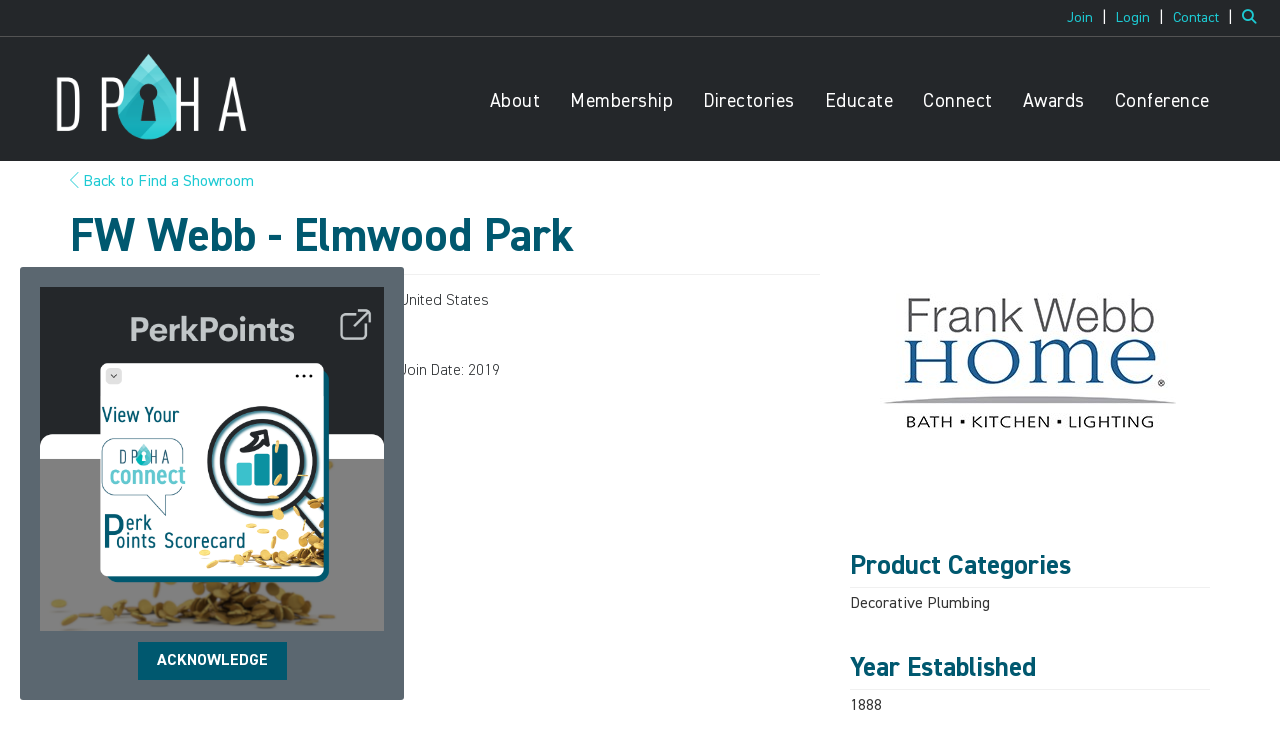

--- FILE ---
content_type: text/html; charset=utf-8
request_url: https://www.dpha.net/find-a-showroom/fw-webb---elmwood-park
body_size: 30803
content:


<!DOCTYPE html>
<html lang="en">
<head>
    
    <meta charset="utf-8">
    <meta http-equiv="x-ua-compatible" content="IE=edge,chrome=1" />
    <meta name="viewport" content="width=device-width, initial-scale=1">
    <link rel="shortcut icon" href="https://assets.noviams.com/novi-file-uploads/dpha/structure/favicon.ico" />
    <link rel="apple-touch-icon" href="https://assets.noviams.com/novi-file-uploads/dpha/structure/dpha_apple_touch_icon_1024x1024.png" />

    
    <title>FW Webb - Elmwood Park - Decorative Plumbing + Hardware Association</title>

    
            <link rel="canonical" href="https://www.dpha.net/members/fw-webb---elmwood-park" />
        <meta property="og:url" content="https://www.dpha.net/members/fw-webb---elmwood-park" />
    

    



    <link href="https://assets.noviams.com/novi-core-assets/css/c/dpha/dpha.css" rel="stylesheet" />
    <link href="https://assets.noviams.com/novi-core-assets/css/fontawesome.css" rel="stylesheet" />
    <link href="/css-fingerprint425E7C97B83BA568BC1A3004F777FFB8/event-starting-modal.css" rel="stylesheet" />



    <link href="/client-apps/main/dist/css-fingerprint1BAA4781B67612397C9F14D20BEA8AC0/content-region-shims.css" rel="stylesheet" />
    <link href="/client-apps/main/dist/css-fingerprint64F9D7797DC55AD231B4A09DE25C8043/prism.css" rel="stylesheet" />

    <script type="text/javascript">window.NREUM||(NREUM={});NREUM.info = {"beacon":"bam.nr-data.net","errorBeacon":"bam.nr-data.net","licenseKey":"NRJS-e2842e214a327241915","applicationID":"1554429612","transactionName":"bwQGMkVZWBFQV0FfXlZOKTB0F3ILQ1FWQl5KGCcJWUxEDV1YUEQefwQQIl5KUwFFW0dPfVESEDBeXUE=","queueTime":0,"applicationTime":929,"agent":"","atts":""}</script><script type="text/javascript">(window.NREUM||(NREUM={})).init={privacy:{cookies_enabled:true},ajax:{deny_list:["bam.nr-data.net"]},feature_flags:["soft_nav"],distributed_tracing:{enabled:true}};(window.NREUM||(NREUM={})).loader_config={agentID:"1588971398",accountID:"4212042",trustKey:"4212042",xpid:"UAQGU1ZXChABUVRWAwMOUFUD",licenseKey:"NRJS-e2842e214a327241915",applicationID:"1554429612",browserID:"1588971398"};;/*! For license information please see nr-loader-spa-1.308.0.min.js.LICENSE.txt */
(()=>{var e,t,r={384:(e,t,r)=>{"use strict";r.d(t,{NT:()=>a,US:()=>u,Zm:()=>o,bQ:()=>d,dV:()=>c,pV:()=>l});var n=r(6154),i=r(1863),s=r(1910);const a={beacon:"bam.nr-data.net",errorBeacon:"bam.nr-data.net"};function o(){return n.gm.NREUM||(n.gm.NREUM={}),void 0===n.gm.newrelic&&(n.gm.newrelic=n.gm.NREUM),n.gm.NREUM}function c(){let e=o();return e.o||(e.o={ST:n.gm.setTimeout,SI:n.gm.setImmediate||n.gm.setInterval,CT:n.gm.clearTimeout,XHR:n.gm.XMLHttpRequest,REQ:n.gm.Request,EV:n.gm.Event,PR:n.gm.Promise,MO:n.gm.MutationObserver,FETCH:n.gm.fetch,WS:n.gm.WebSocket},(0,s.i)(...Object.values(e.o))),e}function d(e,t){let r=o();r.initializedAgents??={},t.initializedAt={ms:(0,i.t)(),date:new Date},r.initializedAgents[e]=t}function u(e,t){o()[e]=t}function l(){return function(){let e=o();const t=e.info||{};e.info={beacon:a.beacon,errorBeacon:a.errorBeacon,...t}}(),function(){let e=o();const t=e.init||{};e.init={...t}}(),c(),function(){let e=o();const t=e.loader_config||{};e.loader_config={...t}}(),o()}},782:(e,t,r)=>{"use strict";r.d(t,{T:()=>n});const n=r(860).K7.pageViewTiming},860:(e,t,r)=>{"use strict";r.d(t,{$J:()=>u,K7:()=>c,P3:()=>d,XX:()=>i,Yy:()=>o,df:()=>s,qY:()=>n,v4:()=>a});const n="events",i="jserrors",s="browser/blobs",a="rum",o="browser/logs",c={ajax:"ajax",genericEvents:"generic_events",jserrors:i,logging:"logging",metrics:"metrics",pageAction:"page_action",pageViewEvent:"page_view_event",pageViewTiming:"page_view_timing",sessionReplay:"session_replay",sessionTrace:"session_trace",softNav:"soft_navigations",spa:"spa"},d={[c.pageViewEvent]:1,[c.pageViewTiming]:2,[c.metrics]:3,[c.jserrors]:4,[c.spa]:5,[c.ajax]:6,[c.sessionTrace]:7,[c.softNav]:8,[c.sessionReplay]:9,[c.logging]:10,[c.genericEvents]:11},u={[c.pageViewEvent]:a,[c.pageViewTiming]:n,[c.ajax]:n,[c.spa]:n,[c.softNav]:n,[c.metrics]:i,[c.jserrors]:i,[c.sessionTrace]:s,[c.sessionReplay]:s,[c.logging]:o,[c.genericEvents]:"ins"}},944:(e,t,r)=>{"use strict";r.d(t,{R:()=>i});var n=r(3241);function i(e,t){"function"==typeof console.debug&&(console.debug("New Relic Warning: https://github.com/newrelic/newrelic-browser-agent/blob/main/docs/warning-codes.md#".concat(e),t),(0,n.W)({agentIdentifier:null,drained:null,type:"data",name:"warn",feature:"warn",data:{code:e,secondary:t}}))}},993:(e,t,r)=>{"use strict";r.d(t,{A$:()=>s,ET:()=>a,TZ:()=>o,p_:()=>i});var n=r(860);const i={ERROR:"ERROR",WARN:"WARN",INFO:"INFO",DEBUG:"DEBUG",TRACE:"TRACE"},s={OFF:0,ERROR:1,WARN:2,INFO:3,DEBUG:4,TRACE:5},a="log",o=n.K7.logging},1541:(e,t,r)=>{"use strict";r.d(t,{U:()=>i,f:()=>n});const n={MFE:"MFE",BA:"BA"};function i(e,t){if(2!==t?.harvestEndpointVersion)return{};const r=t.agentRef.runtime.appMetadata.agents[0].entityGuid;return e?{"source.id":e.id,"source.name":e.name,"source.type":e.type,"parent.id":e.parent?.id||r,"parent.type":e.parent?.type||n.BA}:{"entity.guid":r,appId:t.agentRef.info.applicationID}}},1687:(e,t,r)=>{"use strict";r.d(t,{Ak:()=>d,Ze:()=>h,x3:()=>u});var n=r(3241),i=r(7836),s=r(3606),a=r(860),o=r(2646);const c={};function d(e,t){const r={staged:!1,priority:a.P3[t]||0};l(e),c[e].get(t)||c[e].set(t,r)}function u(e,t){e&&c[e]&&(c[e].get(t)&&c[e].delete(t),p(e,t,!1),c[e].size&&f(e))}function l(e){if(!e)throw new Error("agentIdentifier required");c[e]||(c[e]=new Map)}function h(e="",t="feature",r=!1){if(l(e),!e||!c[e].get(t)||r)return p(e,t);c[e].get(t).staged=!0,f(e)}function f(e){const t=Array.from(c[e]);t.every(([e,t])=>t.staged)&&(t.sort((e,t)=>e[1].priority-t[1].priority),t.forEach(([t])=>{c[e].delete(t),p(e,t)}))}function p(e,t,r=!0){const a=e?i.ee.get(e):i.ee,c=s.i.handlers;if(!a.aborted&&a.backlog&&c){if((0,n.W)({agentIdentifier:e,type:"lifecycle",name:"drain",feature:t}),r){const e=a.backlog[t],r=c[t];if(r){for(let t=0;e&&t<e.length;++t)g(e[t],r);Object.entries(r).forEach(([e,t])=>{Object.values(t||{}).forEach(t=>{t[0]?.on&&t[0]?.context()instanceof o.y&&t[0].on(e,t[1])})})}}a.isolatedBacklog||delete c[t],a.backlog[t]=null,a.emit("drain-"+t,[])}}function g(e,t){var r=e[1];Object.values(t[r]||{}).forEach(t=>{var r=e[0];if(t[0]===r){var n=t[1],i=e[3],s=e[2];n.apply(i,s)}})}},1738:(e,t,r)=>{"use strict";r.d(t,{U:()=>f,Y:()=>h});var n=r(3241),i=r(9908),s=r(1863),a=r(944),o=r(5701),c=r(3969),d=r(8362),u=r(860),l=r(4261);function h(e,t,r,s){const h=s||r;!h||h[e]&&h[e]!==d.d.prototype[e]||(h[e]=function(){(0,i.p)(c.xV,["API/"+e+"/called"],void 0,u.K7.metrics,r.ee),(0,n.W)({agentIdentifier:r.agentIdentifier,drained:!!o.B?.[r.agentIdentifier],type:"data",name:"api",feature:l.Pl+e,data:{}});try{return t.apply(this,arguments)}catch(e){(0,a.R)(23,e)}})}function f(e,t,r,n,a){const o=e.info;null===r?delete o.jsAttributes[t]:o.jsAttributes[t]=r,(a||null===r)&&(0,i.p)(l.Pl+n,[(0,s.t)(),t,r],void 0,"session",e.ee)}},1741:(e,t,r)=>{"use strict";r.d(t,{W:()=>s});var n=r(944),i=r(4261);class s{#e(e,...t){if(this[e]!==s.prototype[e])return this[e](...t);(0,n.R)(35,e)}addPageAction(e,t){return this.#e(i.hG,e,t)}register(e){return this.#e(i.eY,e)}recordCustomEvent(e,t){return this.#e(i.fF,e,t)}setPageViewName(e,t){return this.#e(i.Fw,e,t)}setCustomAttribute(e,t,r){return this.#e(i.cD,e,t,r)}noticeError(e,t){return this.#e(i.o5,e,t)}setUserId(e,t=!1){return this.#e(i.Dl,e,t)}setApplicationVersion(e){return this.#e(i.nb,e)}setErrorHandler(e){return this.#e(i.bt,e)}addRelease(e,t){return this.#e(i.k6,e,t)}log(e,t){return this.#e(i.$9,e,t)}start(){return this.#e(i.d3)}finished(e){return this.#e(i.BL,e)}recordReplay(){return this.#e(i.CH)}pauseReplay(){return this.#e(i.Tb)}addToTrace(e){return this.#e(i.U2,e)}setCurrentRouteName(e){return this.#e(i.PA,e)}interaction(e){return this.#e(i.dT,e)}wrapLogger(e,t,r){return this.#e(i.Wb,e,t,r)}measure(e,t){return this.#e(i.V1,e,t)}consent(e){return this.#e(i.Pv,e)}}},1863:(e,t,r)=>{"use strict";function n(){return Math.floor(performance.now())}r.d(t,{t:()=>n})},1910:(e,t,r)=>{"use strict";r.d(t,{i:()=>s});var n=r(944);const i=new Map;function s(...e){return e.every(e=>{if(i.has(e))return i.get(e);const t="function"==typeof e?e.toString():"",r=t.includes("[native code]"),s=t.includes("nrWrapper");return r||s||(0,n.R)(64,e?.name||t),i.set(e,r),r})}},2555:(e,t,r)=>{"use strict";r.d(t,{D:()=>o,f:()=>a});var n=r(384),i=r(8122);const s={beacon:n.NT.beacon,errorBeacon:n.NT.errorBeacon,licenseKey:void 0,applicationID:void 0,sa:void 0,queueTime:void 0,applicationTime:void 0,ttGuid:void 0,user:void 0,account:void 0,product:void 0,extra:void 0,jsAttributes:{},userAttributes:void 0,atts:void 0,transactionName:void 0,tNamePlain:void 0};function a(e){try{return!!e.licenseKey&&!!e.errorBeacon&&!!e.applicationID}catch(e){return!1}}const o=e=>(0,i.a)(e,s)},2614:(e,t,r)=>{"use strict";r.d(t,{BB:()=>a,H3:()=>n,g:()=>d,iL:()=>c,tS:()=>o,uh:()=>i,wk:()=>s});const n="NRBA",i="SESSION",s=144e5,a=18e5,o={STARTED:"session-started",PAUSE:"session-pause",RESET:"session-reset",RESUME:"session-resume",UPDATE:"session-update"},c={SAME_TAB:"same-tab",CROSS_TAB:"cross-tab"},d={OFF:0,FULL:1,ERROR:2}},2646:(e,t,r)=>{"use strict";r.d(t,{y:()=>n});class n{constructor(e){this.contextId=e}}},2843:(e,t,r)=>{"use strict";r.d(t,{G:()=>s,u:()=>i});var n=r(3878);function i(e,t=!1,r,i){(0,n.DD)("visibilitychange",function(){if(t)return void("hidden"===document.visibilityState&&e());e(document.visibilityState)},r,i)}function s(e,t,r){(0,n.sp)("pagehide",e,t,r)}},3241:(e,t,r)=>{"use strict";r.d(t,{W:()=>s});var n=r(6154);const i="newrelic";function s(e={}){try{n.gm.dispatchEvent(new CustomEvent(i,{detail:e}))}catch(e){}}},3304:(e,t,r)=>{"use strict";r.d(t,{A:()=>s});var n=r(7836);const i=()=>{const e=new WeakSet;return(t,r)=>{if("object"==typeof r&&null!==r){if(e.has(r))return;e.add(r)}return r}};function s(e){try{return JSON.stringify(e,i())??""}catch(e){try{n.ee.emit("internal-error",[e])}catch(e){}return""}}},3333:(e,t,r)=>{"use strict";r.d(t,{$v:()=>u,TZ:()=>n,Xh:()=>c,Zp:()=>i,kd:()=>d,mq:()=>o,nf:()=>a,qN:()=>s});const n=r(860).K7.genericEvents,i=["auxclick","click","copy","keydown","paste","scrollend"],s=["focus","blur"],a=4,o=1e3,c=2e3,d=["PageAction","UserAction","BrowserPerformance"],u={RESOURCES:"experimental.resources",REGISTER:"register"}},3434:(e,t,r)=>{"use strict";r.d(t,{Jt:()=>s,YM:()=>d});var n=r(7836),i=r(5607);const s="nr@original:".concat(i.W),a=50;var o=Object.prototype.hasOwnProperty,c=!1;function d(e,t){return e||(e=n.ee),r.inPlace=function(e,t,n,i,s){n||(n="");const a="-"===n.charAt(0);for(let o=0;o<t.length;o++){const c=t[o],d=e[c];l(d)||(e[c]=r(d,a?c+n:n,i,c,s))}},r.flag=s,r;function r(t,r,n,c,d){return l(t)?t:(r||(r=""),nrWrapper[s]=t,function(e,t,r){if(Object.defineProperty&&Object.keys)try{return Object.keys(e).forEach(function(r){Object.defineProperty(t,r,{get:function(){return e[r]},set:function(t){return e[r]=t,t}})}),t}catch(e){u([e],r)}for(var n in e)o.call(e,n)&&(t[n]=e[n])}(t,nrWrapper,e),nrWrapper);function nrWrapper(){var s,o,l,h;let f;try{o=this,s=[...arguments],l="function"==typeof n?n(s,o):n||{}}catch(t){u([t,"",[s,o,c],l],e)}i(r+"start",[s,o,c],l,d);const p=performance.now();let g;try{return h=t.apply(o,s),g=performance.now(),h}catch(e){throw g=performance.now(),i(r+"err",[s,o,e],l,d),f=e,f}finally{const e=g-p,t={start:p,end:g,duration:e,isLongTask:e>=a,methodName:c,thrownError:f};t.isLongTask&&i("long-task",[t,o],l,d),i(r+"end",[s,o,h],l,d)}}}function i(r,n,i,s){if(!c||t){var a=c;c=!0;try{e.emit(r,n,i,t,s)}catch(t){u([t,r,n,i],e)}c=a}}}function u(e,t){t||(t=n.ee);try{t.emit("internal-error",e)}catch(e){}}function l(e){return!(e&&"function"==typeof e&&e.apply&&!e[s])}},3606:(e,t,r)=>{"use strict";r.d(t,{i:()=>s});var n=r(9908);s.on=a;var i=s.handlers={};function s(e,t,r,s){a(s||n.d,i,e,t,r)}function a(e,t,r,i,s){s||(s="feature"),e||(e=n.d);var a=t[s]=t[s]||{};(a[r]=a[r]||[]).push([e,i])}},3738:(e,t,r)=>{"use strict";r.d(t,{He:()=>i,Kp:()=>o,Lc:()=>d,Rz:()=>u,TZ:()=>n,bD:()=>s,d3:()=>a,jx:()=>l,sl:()=>h,uP:()=>c});const n=r(860).K7.sessionTrace,i="bstResource",s="resource",a="-start",o="-end",c="fn"+a,d="fn"+o,u="pushState",l=1e3,h=3e4},3785:(e,t,r)=>{"use strict";r.d(t,{R:()=>c,b:()=>d});var n=r(9908),i=r(1863),s=r(860),a=r(3969),o=r(993);function c(e,t,r={},c=o.p_.INFO,d=!0,u,l=(0,i.t)()){(0,n.p)(a.xV,["API/logging/".concat(c.toLowerCase(),"/called")],void 0,s.K7.metrics,e),(0,n.p)(o.ET,[l,t,r,c,d,u],void 0,s.K7.logging,e)}function d(e){return"string"==typeof e&&Object.values(o.p_).some(t=>t===e.toUpperCase().trim())}},3878:(e,t,r)=>{"use strict";function n(e,t){return{capture:e,passive:!1,signal:t}}function i(e,t,r=!1,i){window.addEventListener(e,t,n(r,i))}function s(e,t,r=!1,i){document.addEventListener(e,t,n(r,i))}r.d(t,{DD:()=>s,jT:()=>n,sp:()=>i})},3962:(e,t,r)=>{"use strict";r.d(t,{AM:()=>a,O2:()=>l,OV:()=>s,Qu:()=>h,TZ:()=>c,ih:()=>f,pP:()=>o,t1:()=>u,tC:()=>i,wD:()=>d});var n=r(860);const i=["click","keydown","submit"],s="popstate",a="api",o="initialPageLoad",c=n.K7.softNav,d=5e3,u=500,l={INITIAL_PAGE_LOAD:"",ROUTE_CHANGE:1,UNSPECIFIED:2},h={INTERACTION:1,AJAX:2,CUSTOM_END:3,CUSTOM_TRACER:4},f={IP:"in progress",PF:"pending finish",FIN:"finished",CAN:"cancelled"}},3969:(e,t,r)=>{"use strict";r.d(t,{TZ:()=>n,XG:()=>o,rs:()=>i,xV:()=>a,z_:()=>s});const n=r(860).K7.metrics,i="sm",s="cm",a="storeSupportabilityMetrics",o="storeEventMetrics"},4234:(e,t,r)=>{"use strict";r.d(t,{W:()=>s});var n=r(7836),i=r(1687);class s{constructor(e,t){this.agentIdentifier=e,this.ee=n.ee.get(e),this.featureName=t,this.blocked=!1}deregisterDrain(){(0,i.x3)(this.agentIdentifier,this.featureName)}}},4261:(e,t,r)=>{"use strict";r.d(t,{$9:()=>u,BL:()=>c,CH:()=>p,Dl:()=>R,Fw:()=>w,PA:()=>v,Pl:()=>n,Pv:()=>A,Tb:()=>h,U2:()=>a,V1:()=>E,Wb:()=>T,bt:()=>y,cD:()=>b,d3:()=>x,dT:()=>d,eY:()=>g,fF:()=>f,hG:()=>s,hw:()=>i,k6:()=>o,nb:()=>m,o5:()=>l});const n="api-",i=n+"ixn-",s="addPageAction",a="addToTrace",o="addRelease",c="finished",d="interaction",u="log",l="noticeError",h="pauseReplay",f="recordCustomEvent",p="recordReplay",g="register",m="setApplicationVersion",v="setCurrentRouteName",b="setCustomAttribute",y="setErrorHandler",w="setPageViewName",R="setUserId",x="start",T="wrapLogger",E="measure",A="consent"},5205:(e,t,r)=>{"use strict";r.d(t,{j:()=>S});var n=r(384),i=r(1741);var s=r(2555),a=r(3333);const o=e=>{if(!e||"string"!=typeof e)return!1;try{document.createDocumentFragment().querySelector(e)}catch{return!1}return!0};var c=r(2614),d=r(944),u=r(8122);const l="[data-nr-mask]",h=e=>(0,u.a)(e,(()=>{const e={feature_flags:[],experimental:{allow_registered_children:!1,resources:!1},mask_selector:"*",block_selector:"[data-nr-block]",mask_input_options:{color:!1,date:!1,"datetime-local":!1,email:!1,month:!1,number:!1,range:!1,search:!1,tel:!1,text:!1,time:!1,url:!1,week:!1,textarea:!1,select:!1,password:!0}};return{ajax:{deny_list:void 0,block_internal:!0,enabled:!0,autoStart:!0},api:{get allow_registered_children(){return e.feature_flags.includes(a.$v.REGISTER)||e.experimental.allow_registered_children},set allow_registered_children(t){e.experimental.allow_registered_children=t},duplicate_registered_data:!1},browser_consent_mode:{enabled:!1},distributed_tracing:{enabled:void 0,exclude_newrelic_header:void 0,cors_use_newrelic_header:void 0,cors_use_tracecontext_headers:void 0,allowed_origins:void 0},get feature_flags(){return e.feature_flags},set feature_flags(t){e.feature_flags=t},generic_events:{enabled:!0,autoStart:!0},harvest:{interval:30},jserrors:{enabled:!0,autoStart:!0},logging:{enabled:!0,autoStart:!0},metrics:{enabled:!0,autoStart:!0},obfuscate:void 0,page_action:{enabled:!0},page_view_event:{enabled:!0,autoStart:!0},page_view_timing:{enabled:!0,autoStart:!0},performance:{capture_marks:!1,capture_measures:!1,capture_detail:!0,resources:{get enabled(){return e.feature_flags.includes(a.$v.RESOURCES)||e.experimental.resources},set enabled(t){e.experimental.resources=t},asset_types:[],first_party_domains:[],ignore_newrelic:!0}},privacy:{cookies_enabled:!0},proxy:{assets:void 0,beacon:void 0},session:{expiresMs:c.wk,inactiveMs:c.BB},session_replay:{autoStart:!0,enabled:!1,preload:!1,sampling_rate:10,error_sampling_rate:100,collect_fonts:!1,inline_images:!1,fix_stylesheets:!0,mask_all_inputs:!0,get mask_text_selector(){return e.mask_selector},set mask_text_selector(t){o(t)?e.mask_selector="".concat(t,",").concat(l):""===t||null===t?e.mask_selector=l:(0,d.R)(5,t)},get block_class(){return"nr-block"},get ignore_class(){return"nr-ignore"},get mask_text_class(){return"nr-mask"},get block_selector(){return e.block_selector},set block_selector(t){o(t)?e.block_selector+=",".concat(t):""!==t&&(0,d.R)(6,t)},get mask_input_options(){return e.mask_input_options},set mask_input_options(t){t&&"object"==typeof t?e.mask_input_options={...t,password:!0}:(0,d.R)(7,t)}},session_trace:{enabled:!0,autoStart:!0},soft_navigations:{enabled:!0,autoStart:!0},spa:{enabled:!0,autoStart:!0},ssl:void 0,user_actions:{enabled:!0,elementAttributes:["id","className","tagName","type"]}}})());var f=r(6154),p=r(9324);let g=0;const m={buildEnv:p.F3,distMethod:p.Xs,version:p.xv,originTime:f.WN},v={consented:!1},b={appMetadata:{},get consented(){return this.session?.state?.consent||v.consented},set consented(e){v.consented=e},customTransaction:void 0,denyList:void 0,disabled:!1,harvester:void 0,isolatedBacklog:!1,isRecording:!1,loaderType:void 0,maxBytes:3e4,obfuscator:void 0,onerror:void 0,ptid:void 0,releaseIds:{},session:void 0,timeKeeper:void 0,registeredEntities:[],jsAttributesMetadata:{bytes:0},get harvestCount(){return++g}},y=e=>{const t=(0,u.a)(e,b),r=Object.keys(m).reduce((e,t)=>(e[t]={value:m[t],writable:!1,configurable:!0,enumerable:!0},e),{});return Object.defineProperties(t,r)};var w=r(5701);const R=e=>{const t=e.startsWith("http");e+="/",r.p=t?e:"https://"+e};var x=r(7836),T=r(3241);const E={accountID:void 0,trustKey:void 0,agentID:void 0,licenseKey:void 0,applicationID:void 0,xpid:void 0},A=e=>(0,u.a)(e,E),_=new Set;function S(e,t={},r,a){let{init:o,info:c,loader_config:d,runtime:u={},exposed:l=!0}=t;if(!c){const e=(0,n.pV)();o=e.init,c=e.info,d=e.loader_config}e.init=h(o||{}),e.loader_config=A(d||{}),c.jsAttributes??={},f.bv&&(c.jsAttributes.isWorker=!0),e.info=(0,s.D)(c);const p=e.init,g=[c.beacon,c.errorBeacon];_.has(e.agentIdentifier)||(p.proxy.assets&&(R(p.proxy.assets),g.push(p.proxy.assets)),p.proxy.beacon&&g.push(p.proxy.beacon),e.beacons=[...g],function(e){const t=(0,n.pV)();Object.getOwnPropertyNames(i.W.prototype).forEach(r=>{const n=i.W.prototype[r];if("function"!=typeof n||"constructor"===n)return;let s=t[r];e[r]&&!1!==e.exposed&&"micro-agent"!==e.runtime?.loaderType&&(t[r]=(...t)=>{const n=e[r](...t);return s?s(...t):n})})}(e),(0,n.US)("activatedFeatures",w.B)),u.denyList=[...p.ajax.deny_list||[],...p.ajax.block_internal?g:[]],u.ptid=e.agentIdentifier,u.loaderType=r,e.runtime=y(u),_.has(e.agentIdentifier)||(e.ee=x.ee.get(e.agentIdentifier),e.exposed=l,(0,T.W)({agentIdentifier:e.agentIdentifier,drained:!!w.B?.[e.agentIdentifier],type:"lifecycle",name:"initialize",feature:void 0,data:e.config})),_.add(e.agentIdentifier)}},5270:(e,t,r)=>{"use strict";r.d(t,{Aw:()=>a,SR:()=>s,rF:()=>o});var n=r(384),i=r(7767);function s(e){return!!(0,n.dV)().o.MO&&(0,i.V)(e)&&!0===e?.session_trace.enabled}function a(e){return!0===e?.session_replay.preload&&s(e)}function o(e,t){try{if("string"==typeof t?.type){if("password"===t.type.toLowerCase())return"*".repeat(e?.length||0);if(void 0!==t?.dataset?.nrUnmask||t?.classList?.contains("nr-unmask"))return e}}catch(e){}return"string"==typeof e?e.replace(/[\S]/g,"*"):"*".repeat(e?.length||0)}},5289:(e,t,r)=>{"use strict";r.d(t,{GG:()=>a,Qr:()=>c,sB:()=>o});var n=r(3878),i=r(6389);function s(){return"undefined"==typeof document||"complete"===document.readyState}function a(e,t){if(s())return e();const r=(0,i.J)(e),a=setInterval(()=>{s()&&(clearInterval(a),r())},500);(0,n.sp)("load",r,t)}function o(e){if(s())return e();(0,n.DD)("DOMContentLoaded",e)}function c(e){if(s())return e();(0,n.sp)("popstate",e)}},5607:(e,t,r)=>{"use strict";r.d(t,{W:()=>n});const n=(0,r(9566).bz)()},5701:(e,t,r)=>{"use strict";r.d(t,{B:()=>s,t:()=>a});var n=r(3241);const i=new Set,s={};function a(e,t){const r=t.agentIdentifier;s[r]??={},e&&"object"==typeof e&&(i.has(r)||(t.ee.emit("rumresp",[e]),s[r]=e,i.add(r),(0,n.W)({agentIdentifier:r,loaded:!0,drained:!0,type:"lifecycle",name:"load",feature:void 0,data:e})))}},6154:(e,t,r)=>{"use strict";r.d(t,{OF:()=>d,RI:()=>i,WN:()=>h,bv:()=>s,eN:()=>f,gm:()=>a,lR:()=>l,m:()=>c,mw:()=>o,sb:()=>u});var n=r(1863);const i="undefined"!=typeof window&&!!window.document,s="undefined"!=typeof WorkerGlobalScope&&("undefined"!=typeof self&&self instanceof WorkerGlobalScope&&self.navigator instanceof WorkerNavigator||"undefined"!=typeof globalThis&&globalThis instanceof WorkerGlobalScope&&globalThis.navigator instanceof WorkerNavigator),a=i?window:"undefined"!=typeof WorkerGlobalScope&&("undefined"!=typeof self&&self instanceof WorkerGlobalScope&&self||"undefined"!=typeof globalThis&&globalThis instanceof WorkerGlobalScope&&globalThis),o=Boolean("hidden"===a?.document?.visibilityState),c=""+a?.location,d=/iPad|iPhone|iPod/.test(a.navigator?.userAgent),u=d&&"undefined"==typeof SharedWorker,l=(()=>{const e=a.navigator?.userAgent?.match(/Firefox[/\s](\d+\.\d+)/);return Array.isArray(e)&&e.length>=2?+e[1]:0})(),h=Date.now()-(0,n.t)(),f=()=>"undefined"!=typeof PerformanceNavigationTiming&&a?.performance?.getEntriesByType("navigation")?.[0]?.responseStart},6344:(e,t,r)=>{"use strict";r.d(t,{BB:()=>u,Qb:()=>l,TZ:()=>i,Ug:()=>a,Vh:()=>s,_s:()=>o,bc:()=>d,yP:()=>c});var n=r(2614);const i=r(860).K7.sessionReplay,s="errorDuringReplay",a=.12,o={DomContentLoaded:0,Load:1,FullSnapshot:2,IncrementalSnapshot:3,Meta:4,Custom:5},c={[n.g.ERROR]:15e3,[n.g.FULL]:3e5,[n.g.OFF]:0},d={RESET:{message:"Session was reset",sm:"Reset"},IMPORT:{message:"Recorder failed to import",sm:"Import"},TOO_MANY:{message:"429: Too Many Requests",sm:"Too-Many"},TOO_BIG:{message:"Payload was too large",sm:"Too-Big"},CROSS_TAB:{message:"Session Entity was set to OFF on another tab",sm:"Cross-Tab"},ENTITLEMENTS:{message:"Session Replay is not allowed and will not be started",sm:"Entitlement"}},u=5e3,l={API:"api",RESUME:"resume",SWITCH_TO_FULL:"switchToFull",INITIALIZE:"initialize",PRELOAD:"preload"}},6389:(e,t,r)=>{"use strict";function n(e,t=500,r={}){const n=r?.leading||!1;let i;return(...r)=>{n&&void 0===i&&(e.apply(this,r),i=setTimeout(()=>{i=clearTimeout(i)},t)),n||(clearTimeout(i),i=setTimeout(()=>{e.apply(this,r)},t))}}function i(e){let t=!1;return(...r)=>{t||(t=!0,e.apply(this,r))}}r.d(t,{J:()=>i,s:()=>n})},6630:(e,t,r)=>{"use strict";r.d(t,{T:()=>n});const n=r(860).K7.pageViewEvent},6774:(e,t,r)=>{"use strict";r.d(t,{T:()=>n});const n=r(860).K7.jserrors},7295:(e,t,r)=>{"use strict";r.d(t,{Xv:()=>a,gX:()=>i,iW:()=>s});var n=[];function i(e){if(!e||s(e))return!1;if(0===n.length)return!0;if("*"===n[0].hostname)return!1;for(var t=0;t<n.length;t++){var r=n[t];if(r.hostname.test(e.hostname)&&r.pathname.test(e.pathname))return!1}return!0}function s(e){return void 0===e.hostname}function a(e){if(n=[],e&&e.length)for(var t=0;t<e.length;t++){let r=e[t];if(!r)continue;if("*"===r)return void(n=[{hostname:"*"}]);0===r.indexOf("http://")?r=r.substring(7):0===r.indexOf("https://")&&(r=r.substring(8));const i=r.indexOf("/");let s,a;i>0?(s=r.substring(0,i),a=r.substring(i)):(s=r,a="*");let[c]=s.split(":");n.push({hostname:o(c),pathname:o(a,!0)})}}function o(e,t=!1){const r=e.replace(/[.+?^${}()|[\]\\]/g,e=>"\\"+e).replace(/\*/g,".*?");return new RegExp((t?"^":"")+r+"$")}},7485:(e,t,r)=>{"use strict";r.d(t,{D:()=>i});var n=r(6154);function i(e){if(0===(e||"").indexOf("data:"))return{protocol:"data"};try{const t=new URL(e,location.href),r={port:t.port,hostname:t.hostname,pathname:t.pathname,search:t.search,protocol:t.protocol.slice(0,t.protocol.indexOf(":")),sameOrigin:t.protocol===n.gm?.location?.protocol&&t.host===n.gm?.location?.host};return r.port&&""!==r.port||("http:"===t.protocol&&(r.port="80"),"https:"===t.protocol&&(r.port="443")),r.pathname&&""!==r.pathname?r.pathname.startsWith("/")||(r.pathname="/".concat(r.pathname)):r.pathname="/",r}catch(e){return{}}}},7699:(e,t,r)=>{"use strict";r.d(t,{It:()=>s,KC:()=>o,No:()=>i,qh:()=>a});var n=r(860);const i=16e3,s=1e6,a="SESSION_ERROR",o={[n.K7.logging]:!0,[n.K7.genericEvents]:!1,[n.K7.jserrors]:!1,[n.K7.ajax]:!1}},7767:(e,t,r)=>{"use strict";r.d(t,{V:()=>i});var n=r(6154);const i=e=>n.RI&&!0===e?.privacy.cookies_enabled},7836:(e,t,r)=>{"use strict";r.d(t,{P:()=>o,ee:()=>c});var n=r(384),i=r(8990),s=r(2646),a=r(5607);const o="nr@context:".concat(a.W),c=function e(t,r){var n={},a={},u={},l=!1;try{l=16===r.length&&d.initializedAgents?.[r]?.runtime.isolatedBacklog}catch(e){}var h={on:p,addEventListener:p,removeEventListener:function(e,t){var r=n[e];if(!r)return;for(var i=0;i<r.length;i++)r[i]===t&&r.splice(i,1)},emit:function(e,r,n,i,s){!1!==s&&(s=!0);if(c.aborted&&!i)return;t&&s&&t.emit(e,r,n);var o=f(n);g(e).forEach(e=>{e.apply(o,r)});var d=v()[a[e]];d&&d.push([h,e,r,o]);return o},get:m,listeners:g,context:f,buffer:function(e,t){const r=v();if(t=t||"feature",h.aborted)return;Object.entries(e||{}).forEach(([e,n])=>{a[n]=t,t in r||(r[t]=[])})},abort:function(){h._aborted=!0,Object.keys(h.backlog).forEach(e=>{delete h.backlog[e]})},isBuffering:function(e){return!!v()[a[e]]},debugId:r,backlog:l?{}:t&&"object"==typeof t.backlog?t.backlog:{},isolatedBacklog:l};return Object.defineProperty(h,"aborted",{get:()=>{let e=h._aborted||!1;return e||(t&&(e=t.aborted),e)}}),h;function f(e){return e&&e instanceof s.y?e:e?(0,i.I)(e,o,()=>new s.y(o)):new s.y(o)}function p(e,t){n[e]=g(e).concat(t)}function g(e){return n[e]||[]}function m(t){return u[t]=u[t]||e(h,t)}function v(){return h.backlog}}(void 0,"globalEE"),d=(0,n.Zm)();d.ee||(d.ee=c)},8122:(e,t,r)=>{"use strict";r.d(t,{a:()=>i});var n=r(944);function i(e,t){try{if(!e||"object"!=typeof e)return(0,n.R)(3);if(!t||"object"!=typeof t)return(0,n.R)(4);const r=Object.create(Object.getPrototypeOf(t),Object.getOwnPropertyDescriptors(t)),s=0===Object.keys(r).length?e:r;for(let a in s)if(void 0!==e[a])try{if(null===e[a]){r[a]=null;continue}Array.isArray(e[a])&&Array.isArray(t[a])?r[a]=Array.from(new Set([...e[a],...t[a]])):"object"==typeof e[a]&&"object"==typeof t[a]?r[a]=i(e[a],t[a]):r[a]=e[a]}catch(e){r[a]||(0,n.R)(1,e)}return r}catch(e){(0,n.R)(2,e)}}},8139:(e,t,r)=>{"use strict";r.d(t,{u:()=>h});var n=r(7836),i=r(3434),s=r(8990),a=r(6154);const o={},c=a.gm.XMLHttpRequest,d="addEventListener",u="removeEventListener",l="nr@wrapped:".concat(n.P);function h(e){var t=function(e){return(e||n.ee).get("events")}(e);if(o[t.debugId]++)return t;o[t.debugId]=1;var r=(0,i.YM)(t,!0);function h(e){r.inPlace(e,[d,u],"-",p)}function p(e,t){return e[1]}return"getPrototypeOf"in Object&&(a.RI&&f(document,h),c&&f(c.prototype,h),f(a.gm,h)),t.on(d+"-start",function(e,t){var n=e[1];if(null!==n&&("function"==typeof n||"object"==typeof n)&&"newrelic"!==e[0]){var i=(0,s.I)(n,l,function(){var e={object:function(){if("function"!=typeof n.handleEvent)return;return n.handleEvent.apply(n,arguments)},function:n}[typeof n];return e?r(e,"fn-",null,e.name||"anonymous"):n});this.wrapped=e[1]=i}}),t.on(u+"-start",function(e){e[1]=this.wrapped||e[1]}),t}function f(e,t,...r){let n=e;for(;"object"==typeof n&&!Object.prototype.hasOwnProperty.call(n,d);)n=Object.getPrototypeOf(n);n&&t(n,...r)}},8362:(e,t,r)=>{"use strict";r.d(t,{d:()=>s});var n=r(9566),i=r(1741);class s extends i.W{agentIdentifier=(0,n.LA)(16)}},8374:(e,t,r)=>{r.nc=(()=>{try{return document?.currentScript?.nonce}catch(e){}return""})()},8990:(e,t,r)=>{"use strict";r.d(t,{I:()=>i});var n=Object.prototype.hasOwnProperty;function i(e,t,r){if(n.call(e,t))return e[t];var i=r();if(Object.defineProperty&&Object.keys)try{return Object.defineProperty(e,t,{value:i,writable:!0,enumerable:!1}),i}catch(e){}return e[t]=i,i}},9119:(e,t,r)=>{"use strict";r.d(t,{L:()=>s});var n=/([^?#]*)[^#]*(#[^?]*|$).*/,i=/([^?#]*)().*/;function s(e,t){return e?e.replace(t?n:i,"$1$2"):e}},9300:(e,t,r)=>{"use strict";r.d(t,{T:()=>n});const n=r(860).K7.ajax},9324:(e,t,r)=>{"use strict";r.d(t,{AJ:()=>a,F3:()=>i,Xs:()=>s,Yq:()=>o,xv:()=>n});const n="1.308.0",i="PROD",s="CDN",a="@newrelic/rrweb",o="1.0.1"},9566:(e,t,r)=>{"use strict";r.d(t,{LA:()=>o,ZF:()=>c,bz:()=>a,el:()=>d});var n=r(6154);const i="xxxxxxxx-xxxx-4xxx-yxxx-xxxxxxxxxxxx";function s(e,t){return e?15&e[t]:16*Math.random()|0}function a(){const e=n.gm?.crypto||n.gm?.msCrypto;let t,r=0;return e&&e.getRandomValues&&(t=e.getRandomValues(new Uint8Array(30))),i.split("").map(e=>"x"===e?s(t,r++).toString(16):"y"===e?(3&s()|8).toString(16):e).join("")}function o(e){const t=n.gm?.crypto||n.gm?.msCrypto;let r,i=0;t&&t.getRandomValues&&(r=t.getRandomValues(new Uint8Array(e)));const a=[];for(var o=0;o<e;o++)a.push(s(r,i++).toString(16));return a.join("")}function c(){return o(16)}function d(){return o(32)}},9908:(e,t,r)=>{"use strict";r.d(t,{d:()=>n,p:()=>i});var n=r(7836).ee.get("handle");function i(e,t,r,i,s){s?(s.buffer([e],i),s.emit(e,t,r)):(n.buffer([e],i),n.emit(e,t,r))}}},n={};function i(e){var t=n[e];if(void 0!==t)return t.exports;var s=n[e]={exports:{}};return r[e](s,s.exports,i),s.exports}i.m=r,i.d=(e,t)=>{for(var r in t)i.o(t,r)&&!i.o(e,r)&&Object.defineProperty(e,r,{enumerable:!0,get:t[r]})},i.f={},i.e=e=>Promise.all(Object.keys(i.f).reduce((t,r)=>(i.f[r](e,t),t),[])),i.u=e=>({212:"nr-spa-compressor",249:"nr-spa-recorder",478:"nr-spa"}[e]+"-1.308.0.min.js"),i.o=(e,t)=>Object.prototype.hasOwnProperty.call(e,t),e={},t="NRBA-1.308.0.PROD:",i.l=(r,n,s,a)=>{if(e[r])e[r].push(n);else{var o,c;if(void 0!==s)for(var d=document.getElementsByTagName("script"),u=0;u<d.length;u++){var l=d[u];if(l.getAttribute("src")==r||l.getAttribute("data-webpack")==t+s){o=l;break}}if(!o){c=!0;var h={478:"sha512-RSfSVnmHk59T/uIPbdSE0LPeqcEdF4/+XhfJdBuccH5rYMOEZDhFdtnh6X6nJk7hGpzHd9Ujhsy7lZEz/ORYCQ==",249:"sha512-ehJXhmntm85NSqW4MkhfQqmeKFulra3klDyY0OPDUE+sQ3GokHlPh1pmAzuNy//3j4ac6lzIbmXLvGQBMYmrkg==",212:"sha512-B9h4CR46ndKRgMBcK+j67uSR2RCnJfGefU+A7FrgR/k42ovXy5x/MAVFiSvFxuVeEk/pNLgvYGMp1cBSK/G6Fg=="};(o=document.createElement("script")).charset="utf-8",i.nc&&o.setAttribute("nonce",i.nc),o.setAttribute("data-webpack",t+s),o.src=r,0!==o.src.indexOf(window.location.origin+"/")&&(o.crossOrigin="anonymous"),h[a]&&(o.integrity=h[a])}e[r]=[n];var f=(t,n)=>{o.onerror=o.onload=null,clearTimeout(p);var i=e[r];if(delete e[r],o.parentNode&&o.parentNode.removeChild(o),i&&i.forEach(e=>e(n)),t)return t(n)},p=setTimeout(f.bind(null,void 0,{type:"timeout",target:o}),12e4);o.onerror=f.bind(null,o.onerror),o.onload=f.bind(null,o.onload),c&&document.head.appendChild(o)}},i.r=e=>{"undefined"!=typeof Symbol&&Symbol.toStringTag&&Object.defineProperty(e,Symbol.toStringTag,{value:"Module"}),Object.defineProperty(e,"__esModule",{value:!0})},i.p="https://js-agent.newrelic.com/",(()=>{var e={38:0,788:0};i.f.j=(t,r)=>{var n=i.o(e,t)?e[t]:void 0;if(0!==n)if(n)r.push(n[2]);else{var s=new Promise((r,i)=>n=e[t]=[r,i]);r.push(n[2]=s);var a=i.p+i.u(t),o=new Error;i.l(a,r=>{if(i.o(e,t)&&(0!==(n=e[t])&&(e[t]=void 0),n)){var s=r&&("load"===r.type?"missing":r.type),a=r&&r.target&&r.target.src;o.message="Loading chunk "+t+" failed: ("+s+": "+a+")",o.name="ChunkLoadError",o.type=s,o.request=a,n[1](o)}},"chunk-"+t,t)}};var t=(t,r)=>{var n,s,[a,o,c]=r,d=0;if(a.some(t=>0!==e[t])){for(n in o)i.o(o,n)&&(i.m[n]=o[n]);if(c)c(i)}for(t&&t(r);d<a.length;d++)s=a[d],i.o(e,s)&&e[s]&&e[s][0](),e[s]=0},r=self["webpackChunk:NRBA-1.308.0.PROD"]=self["webpackChunk:NRBA-1.308.0.PROD"]||[];r.forEach(t.bind(null,0)),r.push=t.bind(null,r.push.bind(r))})(),(()=>{"use strict";i(8374);var e=i(8362),t=i(860);const r=Object.values(t.K7);var n=i(5205);var s=i(9908),a=i(1863),o=i(4261),c=i(1738);var d=i(1687),u=i(4234),l=i(5289),h=i(6154),f=i(944),p=i(5270),g=i(7767),m=i(6389),v=i(7699);class b extends u.W{constructor(e,t){super(e.agentIdentifier,t),this.agentRef=e,this.abortHandler=void 0,this.featAggregate=void 0,this.loadedSuccessfully=void 0,this.onAggregateImported=new Promise(e=>{this.loadedSuccessfully=e}),this.deferred=Promise.resolve(),!1===e.init[this.featureName].autoStart?this.deferred=new Promise((t,r)=>{this.ee.on("manual-start-all",(0,m.J)(()=>{(0,d.Ak)(e.agentIdentifier,this.featureName),t()}))}):(0,d.Ak)(e.agentIdentifier,t)}importAggregator(e,t,r={}){if(this.featAggregate)return;const n=async()=>{let n;await this.deferred;try{if((0,g.V)(e.init)){const{setupAgentSession:t}=await i.e(478).then(i.bind(i,8766));n=t(e)}}catch(e){(0,f.R)(20,e),this.ee.emit("internal-error",[e]),(0,s.p)(v.qh,[e],void 0,this.featureName,this.ee)}try{if(!this.#t(this.featureName,n,e.init))return(0,d.Ze)(this.agentIdentifier,this.featureName),void this.loadedSuccessfully(!1);const{Aggregate:i}=await t();this.featAggregate=new i(e,r),e.runtime.harvester.initializedAggregates.push(this.featAggregate),this.loadedSuccessfully(!0)}catch(e){(0,f.R)(34,e),this.abortHandler?.(),(0,d.Ze)(this.agentIdentifier,this.featureName,!0),this.loadedSuccessfully(!1),this.ee&&this.ee.abort()}};h.RI?(0,l.GG)(()=>n(),!0):n()}#t(e,r,n){if(this.blocked)return!1;switch(e){case t.K7.sessionReplay:return(0,p.SR)(n)&&!!r;case t.K7.sessionTrace:return!!r;default:return!0}}}var y=i(6630),w=i(2614),R=i(3241);class x extends b{static featureName=y.T;constructor(e){var t;super(e,y.T),this.setupInspectionEvents(e.agentIdentifier),t=e,(0,c.Y)(o.Fw,function(e,r){"string"==typeof e&&("/"!==e.charAt(0)&&(e="/"+e),t.runtime.customTransaction=(r||"http://custom.transaction")+e,(0,s.p)(o.Pl+o.Fw,[(0,a.t)()],void 0,void 0,t.ee))},t),this.importAggregator(e,()=>i.e(478).then(i.bind(i,2467)))}setupInspectionEvents(e){const t=(t,r)=>{t&&(0,R.W)({agentIdentifier:e,timeStamp:t.timeStamp,loaded:"complete"===t.target.readyState,type:"window",name:r,data:t.target.location+""})};(0,l.sB)(e=>{t(e,"DOMContentLoaded")}),(0,l.GG)(e=>{t(e,"load")}),(0,l.Qr)(e=>{t(e,"navigate")}),this.ee.on(w.tS.UPDATE,(t,r)=>{(0,R.W)({agentIdentifier:e,type:"lifecycle",name:"session",data:r})})}}var T=i(384);class E extends e.d{constructor(e){var t;(super(),h.gm)?(this.features={},(0,T.bQ)(this.agentIdentifier,this),this.desiredFeatures=new Set(e.features||[]),this.desiredFeatures.add(x),(0,n.j)(this,e,e.loaderType||"agent"),t=this,(0,c.Y)(o.cD,function(e,r,n=!1){if("string"==typeof e){if(["string","number","boolean"].includes(typeof r)||null===r)return(0,c.U)(t,e,r,o.cD,n);(0,f.R)(40,typeof r)}else(0,f.R)(39,typeof e)},t),function(e){(0,c.Y)(o.Dl,function(t,r=!1){if("string"!=typeof t&&null!==t)return void(0,f.R)(41,typeof t);const n=e.info.jsAttributes["enduser.id"];r&&null!=n&&n!==t?(0,s.p)(o.Pl+"setUserIdAndResetSession",[t],void 0,"session",e.ee):(0,c.U)(e,"enduser.id",t,o.Dl,!0)},e)}(this),function(e){(0,c.Y)(o.nb,function(t){if("string"==typeof t||null===t)return(0,c.U)(e,"application.version",t,o.nb,!1);(0,f.R)(42,typeof t)},e)}(this),function(e){(0,c.Y)(o.d3,function(){e.ee.emit("manual-start-all")},e)}(this),function(e){(0,c.Y)(o.Pv,function(t=!0){if("boolean"==typeof t){if((0,s.p)(o.Pl+o.Pv,[t],void 0,"session",e.ee),e.runtime.consented=t,t){const t=e.features.page_view_event;t.onAggregateImported.then(e=>{const r=t.featAggregate;e&&!r.sentRum&&r.sendRum()})}}else(0,f.R)(65,typeof t)},e)}(this),this.run()):(0,f.R)(21)}get config(){return{info:this.info,init:this.init,loader_config:this.loader_config,runtime:this.runtime}}get api(){return this}run(){try{const e=function(e){const t={};return r.forEach(r=>{t[r]=!!e[r]?.enabled}),t}(this.init),n=[...this.desiredFeatures];n.sort((e,r)=>t.P3[e.featureName]-t.P3[r.featureName]),n.forEach(r=>{if(!e[r.featureName]&&r.featureName!==t.K7.pageViewEvent)return;if(r.featureName===t.K7.spa)return void(0,f.R)(67);const n=function(e){switch(e){case t.K7.ajax:return[t.K7.jserrors];case t.K7.sessionTrace:return[t.K7.ajax,t.K7.pageViewEvent];case t.K7.sessionReplay:return[t.K7.sessionTrace];case t.K7.pageViewTiming:return[t.K7.pageViewEvent];default:return[]}}(r.featureName).filter(e=>!(e in this.features));n.length>0&&(0,f.R)(36,{targetFeature:r.featureName,missingDependencies:n}),this.features[r.featureName]=new r(this)})}catch(e){(0,f.R)(22,e);for(const e in this.features)this.features[e].abortHandler?.();const t=(0,T.Zm)();delete t.initializedAgents[this.agentIdentifier]?.features,delete this.sharedAggregator;return t.ee.get(this.agentIdentifier).abort(),!1}}}var A=i(2843),_=i(782);class S extends b{static featureName=_.T;constructor(e){super(e,_.T),h.RI&&((0,A.u)(()=>(0,s.p)("docHidden",[(0,a.t)()],void 0,_.T,this.ee),!0),(0,A.G)(()=>(0,s.p)("winPagehide",[(0,a.t)()],void 0,_.T,this.ee)),this.importAggregator(e,()=>i.e(478).then(i.bind(i,9917))))}}var O=i(3969);class I extends b{static featureName=O.TZ;constructor(e){super(e,O.TZ),h.RI&&document.addEventListener("securitypolicyviolation",e=>{(0,s.p)(O.xV,["Generic/CSPViolation/Detected"],void 0,this.featureName,this.ee)}),this.importAggregator(e,()=>i.e(478).then(i.bind(i,6555)))}}var N=i(6774),P=i(3878),k=i(3304);class D{constructor(e,t,r,n,i){this.name="UncaughtError",this.message="string"==typeof e?e:(0,k.A)(e),this.sourceURL=t,this.line=r,this.column=n,this.__newrelic=i}}function C(e){return M(e)?e:new D(void 0!==e?.message?e.message:e,e?.filename||e?.sourceURL,e?.lineno||e?.line,e?.colno||e?.col,e?.__newrelic,e?.cause)}function j(e){const t="Unhandled Promise Rejection: ";if(!e?.reason)return;if(M(e.reason)){try{e.reason.message.startsWith(t)||(e.reason.message=t+e.reason.message)}catch(e){}return C(e.reason)}const r=C(e.reason);return(r.message||"").startsWith(t)||(r.message=t+r.message),r}function L(e){if(e.error instanceof SyntaxError&&!/:\d+$/.test(e.error.stack?.trim())){const t=new D(e.message,e.filename,e.lineno,e.colno,e.error.__newrelic,e.cause);return t.name=SyntaxError.name,t}return M(e.error)?e.error:C(e)}function M(e){return e instanceof Error&&!!e.stack}function H(e,r,n,i,o=(0,a.t)()){"string"==typeof e&&(e=new Error(e)),(0,s.p)("err",[e,o,!1,r,n.runtime.isRecording,void 0,i],void 0,t.K7.jserrors,n.ee),(0,s.p)("uaErr",[],void 0,t.K7.genericEvents,n.ee)}var B=i(1541),K=i(993),W=i(3785);function U(e,{customAttributes:t={},level:r=K.p_.INFO}={},n,i,s=(0,a.t)()){(0,W.R)(n.ee,e,t,r,!1,i,s)}function F(e,r,n,i,c=(0,a.t)()){(0,s.p)(o.Pl+o.hG,[c,e,r,i],void 0,t.K7.genericEvents,n.ee)}function V(e,r,n,i,c=(0,a.t)()){const{start:d,end:u,customAttributes:l}=r||{},h={customAttributes:l||{}};if("object"!=typeof h.customAttributes||"string"!=typeof e||0===e.length)return void(0,f.R)(57);const p=(e,t)=>null==e?t:"number"==typeof e?e:e instanceof PerformanceMark?e.startTime:Number.NaN;if(h.start=p(d,0),h.end=p(u,c),Number.isNaN(h.start)||Number.isNaN(h.end))(0,f.R)(57);else{if(h.duration=h.end-h.start,!(h.duration<0))return(0,s.p)(o.Pl+o.V1,[h,e,i],void 0,t.K7.genericEvents,n.ee),h;(0,f.R)(58)}}function G(e,r={},n,i,c=(0,a.t)()){(0,s.p)(o.Pl+o.fF,[c,e,r,i],void 0,t.K7.genericEvents,n.ee)}function z(e){(0,c.Y)(o.eY,function(t){return Y(e,t)},e)}function Y(e,r,n){(0,f.R)(54,"newrelic.register"),r||={},r.type=B.f.MFE,r.licenseKey||=e.info.licenseKey,r.blocked=!1,r.parent=n||{},Array.isArray(r.tags)||(r.tags=[]);const i={};r.tags.forEach(e=>{"name"!==e&&"id"!==e&&(i["source.".concat(e)]=!0)}),r.isolated??=!0;let o=()=>{};const c=e.runtime.registeredEntities;if(!r.isolated){const e=c.find(({metadata:{target:{id:e}}})=>e===r.id&&!r.isolated);if(e)return e}const d=e=>{r.blocked=!0,o=e};function u(e){return"string"==typeof e&&!!e.trim()&&e.trim().length<501||"number"==typeof e}e.init.api.allow_registered_children||d((0,m.J)(()=>(0,f.R)(55))),u(r.id)&&u(r.name)||d((0,m.J)(()=>(0,f.R)(48,r)));const l={addPageAction:(t,n={})=>g(F,[t,{...i,...n},e],r),deregister:()=>{d((0,m.J)(()=>(0,f.R)(68)))},log:(t,n={})=>g(U,[t,{...n,customAttributes:{...i,...n.customAttributes||{}}},e],r),measure:(t,n={})=>g(V,[t,{...n,customAttributes:{...i,...n.customAttributes||{}}},e],r),noticeError:(t,n={})=>g(H,[t,{...i,...n},e],r),register:(t={})=>g(Y,[e,t],l.metadata.target),recordCustomEvent:(t,n={})=>g(G,[t,{...i,...n},e],r),setApplicationVersion:e=>p("application.version",e),setCustomAttribute:(e,t)=>p(e,t),setUserId:e=>p("enduser.id",e),metadata:{customAttributes:i,target:r}},h=()=>(r.blocked&&o(),r.blocked);h()||c.push(l);const p=(e,t)=>{h()||(i[e]=t)},g=(r,n,i)=>{if(h())return;const o=(0,a.t)();(0,s.p)(O.xV,["API/register/".concat(r.name,"/called")],void 0,t.K7.metrics,e.ee);try{if(e.init.api.duplicate_registered_data&&"register"!==r.name){let e=n;if(n[1]instanceof Object){const t={"child.id":i.id,"child.type":i.type};e="customAttributes"in n[1]?[n[0],{...n[1],customAttributes:{...n[1].customAttributes,...t}},...n.slice(2)]:[n[0],{...n[1],...t},...n.slice(2)]}r(...e,void 0,o)}return r(...n,i,o)}catch(e){(0,f.R)(50,e)}};return l}class Z extends b{static featureName=N.T;constructor(e){var t;super(e,N.T),t=e,(0,c.Y)(o.o5,(e,r)=>H(e,r,t),t),function(e){(0,c.Y)(o.bt,function(t){e.runtime.onerror=t},e)}(e),function(e){let t=0;(0,c.Y)(o.k6,function(e,r){++t>10||(this.runtime.releaseIds[e.slice(-200)]=(""+r).slice(-200))},e)}(e),z(e);try{this.removeOnAbort=new AbortController}catch(e){}this.ee.on("internal-error",(t,r)=>{this.abortHandler&&(0,s.p)("ierr",[C(t),(0,a.t)(),!0,{},e.runtime.isRecording,r],void 0,this.featureName,this.ee)}),h.gm.addEventListener("unhandledrejection",t=>{this.abortHandler&&(0,s.p)("err",[j(t),(0,a.t)(),!1,{unhandledPromiseRejection:1},e.runtime.isRecording],void 0,this.featureName,this.ee)},(0,P.jT)(!1,this.removeOnAbort?.signal)),h.gm.addEventListener("error",t=>{this.abortHandler&&(0,s.p)("err",[L(t),(0,a.t)(),!1,{},e.runtime.isRecording],void 0,this.featureName,this.ee)},(0,P.jT)(!1,this.removeOnAbort?.signal)),this.abortHandler=this.#r,this.importAggregator(e,()=>i.e(478).then(i.bind(i,2176)))}#r(){this.removeOnAbort?.abort(),this.abortHandler=void 0}}var q=i(8990);let X=1;function J(e){const t=typeof e;return!e||"object"!==t&&"function"!==t?-1:e===h.gm?0:(0,q.I)(e,"nr@id",function(){return X++})}function Q(e){if("string"==typeof e&&e.length)return e.length;if("object"==typeof e){if("undefined"!=typeof ArrayBuffer&&e instanceof ArrayBuffer&&e.byteLength)return e.byteLength;if("undefined"!=typeof Blob&&e instanceof Blob&&e.size)return e.size;if(!("undefined"!=typeof FormData&&e instanceof FormData))try{return(0,k.A)(e).length}catch(e){return}}}var ee=i(8139),te=i(7836),re=i(3434);const ne={},ie=["open","send"];function se(e){var t=e||te.ee;const r=function(e){return(e||te.ee).get("xhr")}(t);if(void 0===h.gm.XMLHttpRequest)return r;if(ne[r.debugId]++)return r;ne[r.debugId]=1,(0,ee.u)(t);var n=(0,re.YM)(r),i=h.gm.XMLHttpRequest,s=h.gm.MutationObserver,a=h.gm.Promise,o=h.gm.setInterval,c="readystatechange",d=["onload","onerror","onabort","onloadstart","onloadend","onprogress","ontimeout"],u=[],l=h.gm.XMLHttpRequest=function(e){const t=new i(e),s=r.context(t);try{r.emit("new-xhr",[t],s),t.addEventListener(c,(a=s,function(){var e=this;e.readyState>3&&!a.resolved&&(a.resolved=!0,r.emit("xhr-resolved",[],e)),n.inPlace(e,d,"fn-",y)}),(0,P.jT)(!1))}catch(e){(0,f.R)(15,e);try{r.emit("internal-error",[e])}catch(e){}}var a;return t};function p(e,t){n.inPlace(t,["onreadystatechange"],"fn-",y)}if(function(e,t){for(var r in e)t[r]=e[r]}(i,l),l.prototype=i.prototype,n.inPlace(l.prototype,ie,"-xhr-",y),r.on("send-xhr-start",function(e,t){p(e,t),function(e){u.push(e),s&&(g?g.then(b):o?o(b):(m=-m,v.data=m))}(t)}),r.on("open-xhr-start",p),s){var g=a&&a.resolve();if(!o&&!a){var m=1,v=document.createTextNode(m);new s(b).observe(v,{characterData:!0})}}else t.on("fn-end",function(e){e[0]&&e[0].type===c||b()});function b(){for(var e=0;e<u.length;e++)p(0,u[e]);u.length&&(u=[])}function y(e,t){return t}return r}var ae="fetch-",oe=ae+"body-",ce=["arrayBuffer","blob","json","text","formData"],de=h.gm.Request,ue=h.gm.Response,le="prototype";const he={};function fe(e){const t=function(e){return(e||te.ee).get("fetch")}(e);if(!(de&&ue&&h.gm.fetch))return t;if(he[t.debugId]++)return t;function r(e,r,n){var i=e[r];"function"==typeof i&&(e[r]=function(){var e,r=[...arguments],s={};t.emit(n+"before-start",[r],s),s[te.P]&&s[te.P].dt&&(e=s[te.P].dt);var a=i.apply(this,r);return t.emit(n+"start",[r,e],a),a.then(function(e){return t.emit(n+"end",[null,e],a),e},function(e){throw t.emit(n+"end",[e],a),e})})}return he[t.debugId]=1,ce.forEach(e=>{r(de[le],e,oe),r(ue[le],e,oe)}),r(h.gm,"fetch",ae),t.on(ae+"end",function(e,r){var n=this;if(r){var i=r.headers.get("content-length");null!==i&&(n.rxSize=i),t.emit(ae+"done",[null,r],n)}else t.emit(ae+"done",[e],n)}),t}var pe=i(7485),ge=i(9566);class me{constructor(e){this.agentRef=e}generateTracePayload(e){const t=this.agentRef.loader_config;if(!this.shouldGenerateTrace(e)||!t)return null;var r=(t.accountID||"").toString()||null,n=(t.agentID||"").toString()||null,i=(t.trustKey||"").toString()||null;if(!r||!n)return null;var s=(0,ge.ZF)(),a=(0,ge.el)(),o=Date.now(),c={spanId:s,traceId:a,timestamp:o};return(e.sameOrigin||this.isAllowedOrigin(e)&&this.useTraceContextHeadersForCors())&&(c.traceContextParentHeader=this.generateTraceContextParentHeader(s,a),c.traceContextStateHeader=this.generateTraceContextStateHeader(s,o,r,n,i)),(e.sameOrigin&&!this.excludeNewrelicHeader()||!e.sameOrigin&&this.isAllowedOrigin(e)&&this.useNewrelicHeaderForCors())&&(c.newrelicHeader=this.generateTraceHeader(s,a,o,r,n,i)),c}generateTraceContextParentHeader(e,t){return"00-"+t+"-"+e+"-01"}generateTraceContextStateHeader(e,t,r,n,i){return i+"@nr=0-1-"+r+"-"+n+"-"+e+"----"+t}generateTraceHeader(e,t,r,n,i,s){if(!("function"==typeof h.gm?.btoa))return null;var a={v:[0,1],d:{ty:"Browser",ac:n,ap:i,id:e,tr:t,ti:r}};return s&&n!==s&&(a.d.tk=s),btoa((0,k.A)(a))}shouldGenerateTrace(e){return this.agentRef.init?.distributed_tracing?.enabled&&this.isAllowedOrigin(e)}isAllowedOrigin(e){var t=!1;const r=this.agentRef.init?.distributed_tracing;if(e.sameOrigin)t=!0;else if(r?.allowed_origins instanceof Array)for(var n=0;n<r.allowed_origins.length;n++){var i=(0,pe.D)(r.allowed_origins[n]);if(e.hostname===i.hostname&&e.protocol===i.protocol&&e.port===i.port){t=!0;break}}return t}excludeNewrelicHeader(){var e=this.agentRef.init?.distributed_tracing;return!!e&&!!e.exclude_newrelic_header}useNewrelicHeaderForCors(){var e=this.agentRef.init?.distributed_tracing;return!!e&&!1!==e.cors_use_newrelic_header}useTraceContextHeadersForCors(){var e=this.agentRef.init?.distributed_tracing;return!!e&&!!e.cors_use_tracecontext_headers}}var ve=i(9300),be=i(7295);function ye(e){return"string"==typeof e?e:e instanceof(0,T.dV)().o.REQ?e.url:h.gm?.URL&&e instanceof URL?e.href:void 0}var we=["load","error","abort","timeout"],Re=we.length,xe=(0,T.dV)().o.REQ,Te=(0,T.dV)().o.XHR;const Ee="X-NewRelic-App-Data";class Ae extends b{static featureName=ve.T;constructor(e){super(e,ve.T),this.dt=new me(e),this.handler=(e,t,r,n)=>(0,s.p)(e,t,r,n,this.ee);try{const e={xmlhttprequest:"xhr",fetch:"fetch",beacon:"beacon"};h.gm?.performance?.getEntriesByType("resource").forEach(r=>{if(r.initiatorType in e&&0!==r.responseStatus){const n={status:r.responseStatus},i={rxSize:r.transferSize,duration:Math.floor(r.duration),cbTime:0};_e(n,r.name),this.handler("xhr",[n,i,r.startTime,r.responseEnd,e[r.initiatorType]],void 0,t.K7.ajax)}})}catch(e){}fe(this.ee),se(this.ee),function(e,r,n,i){function o(e){var t=this;t.totalCbs=0,t.called=0,t.cbTime=0,t.end=T,t.ended=!1,t.xhrGuids={},t.lastSize=null,t.loadCaptureCalled=!1,t.params=this.params||{},t.metrics=this.metrics||{},t.latestLongtaskEnd=0,e.addEventListener("load",function(r){E(t,e)},(0,P.jT)(!1)),h.lR||e.addEventListener("progress",function(e){t.lastSize=e.loaded},(0,P.jT)(!1))}function c(e){this.params={method:e[0]},_e(this,e[1]),this.metrics={}}function d(t,r){e.loader_config.xpid&&this.sameOrigin&&r.setRequestHeader("X-NewRelic-ID",e.loader_config.xpid);var n=i.generateTracePayload(this.parsedOrigin);if(n){var s=!1;n.newrelicHeader&&(r.setRequestHeader("newrelic",n.newrelicHeader),s=!0),n.traceContextParentHeader&&(r.setRequestHeader("traceparent",n.traceContextParentHeader),n.traceContextStateHeader&&r.setRequestHeader("tracestate",n.traceContextStateHeader),s=!0),s&&(this.dt=n)}}function u(e,t){var n=this.metrics,i=e[0],s=this;if(n&&i){var o=Q(i);o&&(n.txSize=o)}this.startTime=(0,a.t)(),this.body=i,this.listener=function(e){try{"abort"!==e.type||s.loadCaptureCalled||(s.params.aborted=!0),("load"!==e.type||s.called===s.totalCbs&&(s.onloadCalled||"function"!=typeof t.onload)&&"function"==typeof s.end)&&s.end(t)}catch(e){try{r.emit("internal-error",[e])}catch(e){}}};for(var c=0;c<Re;c++)t.addEventListener(we[c],this.listener,(0,P.jT)(!1))}function l(e,t,r){this.cbTime+=e,t?this.onloadCalled=!0:this.called+=1,this.called!==this.totalCbs||!this.onloadCalled&&"function"==typeof r.onload||"function"!=typeof this.end||this.end(r)}function f(e,t){var r=""+J(e)+!!t;this.xhrGuids&&!this.xhrGuids[r]&&(this.xhrGuids[r]=!0,this.totalCbs+=1)}function p(e,t){var r=""+J(e)+!!t;this.xhrGuids&&this.xhrGuids[r]&&(delete this.xhrGuids[r],this.totalCbs-=1)}function g(){this.endTime=(0,a.t)()}function m(e,t){t instanceof Te&&"load"===e[0]&&r.emit("xhr-load-added",[e[1],e[2]],t)}function v(e,t){t instanceof Te&&"load"===e[0]&&r.emit("xhr-load-removed",[e[1],e[2]],t)}function b(e,t,r){t instanceof Te&&("onload"===r&&(this.onload=!0),("load"===(e[0]&&e[0].type)||this.onload)&&(this.xhrCbStart=(0,a.t)()))}function y(e,t){this.xhrCbStart&&r.emit("xhr-cb-time",[(0,a.t)()-this.xhrCbStart,this.onload,t],t)}function w(e){var t,r=e[1]||{};if("string"==typeof e[0]?0===(t=e[0]).length&&h.RI&&(t=""+h.gm.location.href):e[0]&&e[0].url?t=e[0].url:h.gm?.URL&&e[0]&&e[0]instanceof URL?t=e[0].href:"function"==typeof e[0].toString&&(t=e[0].toString()),"string"==typeof t&&0!==t.length){t&&(this.parsedOrigin=(0,pe.D)(t),this.sameOrigin=this.parsedOrigin.sameOrigin);var n=i.generateTracePayload(this.parsedOrigin);if(n&&(n.newrelicHeader||n.traceContextParentHeader))if(e[0]&&e[0].headers)o(e[0].headers,n)&&(this.dt=n);else{var s={};for(var a in r)s[a]=r[a];s.headers=new Headers(r.headers||{}),o(s.headers,n)&&(this.dt=n),e.length>1?e[1]=s:e.push(s)}}function o(e,t){var r=!1;return t.newrelicHeader&&(e.set("newrelic",t.newrelicHeader),r=!0),t.traceContextParentHeader&&(e.set("traceparent",t.traceContextParentHeader),t.traceContextStateHeader&&e.set("tracestate",t.traceContextStateHeader),r=!0),r}}function R(e,t){this.params={},this.metrics={},this.startTime=(0,a.t)(),this.dt=t,e.length>=1&&(this.target=e[0]),e.length>=2&&(this.opts=e[1]);var r=this.opts||{},n=this.target;_e(this,ye(n));var i=(""+(n&&n instanceof xe&&n.method||r.method||"GET")).toUpperCase();this.params.method=i,this.body=r.body,this.txSize=Q(r.body)||0}function x(e,r){if(this.endTime=(0,a.t)(),this.params||(this.params={}),(0,be.iW)(this.params))return;let i;this.params.status=r?r.status:0,"string"==typeof this.rxSize&&this.rxSize.length>0&&(i=+this.rxSize);const s={txSize:this.txSize,rxSize:i,duration:(0,a.t)()-this.startTime};n("xhr",[this.params,s,this.startTime,this.endTime,"fetch"],this,t.K7.ajax)}function T(e){const r=this.params,i=this.metrics;if(!this.ended){this.ended=!0;for(let t=0;t<Re;t++)e.removeEventListener(we[t],this.listener,!1);r.aborted||(0,be.iW)(r)||(i.duration=(0,a.t)()-this.startTime,this.loadCaptureCalled||4!==e.readyState?null==r.status&&(r.status=0):E(this,e),i.cbTime=this.cbTime,n("xhr",[r,i,this.startTime,this.endTime,"xhr"],this,t.K7.ajax))}}function E(e,n){e.params.status=n.status;var i=function(e,t){var r=e.responseType;return"json"===r&&null!==t?t:"arraybuffer"===r||"blob"===r||"json"===r?Q(e.response):"text"===r||""===r||void 0===r?Q(e.responseText):void 0}(n,e.lastSize);if(i&&(e.metrics.rxSize=i),e.sameOrigin&&n.getAllResponseHeaders().indexOf(Ee)>=0){var a=n.getResponseHeader(Ee);a&&((0,s.p)(O.rs,["Ajax/CrossApplicationTracing/Header/Seen"],void 0,t.K7.metrics,r),e.params.cat=a.split(", ").pop())}e.loadCaptureCalled=!0}r.on("new-xhr",o),r.on("open-xhr-start",c),r.on("open-xhr-end",d),r.on("send-xhr-start",u),r.on("xhr-cb-time",l),r.on("xhr-load-added",f),r.on("xhr-load-removed",p),r.on("xhr-resolved",g),r.on("addEventListener-end",m),r.on("removeEventListener-end",v),r.on("fn-end",y),r.on("fetch-before-start",w),r.on("fetch-start",R),r.on("fn-start",b),r.on("fetch-done",x)}(e,this.ee,this.handler,this.dt),this.importAggregator(e,()=>i.e(478).then(i.bind(i,3845)))}}function _e(e,t){var r=(0,pe.D)(t),n=e.params||e;n.hostname=r.hostname,n.port=r.port,n.protocol=r.protocol,n.host=r.hostname+":"+r.port,n.pathname=r.pathname,e.parsedOrigin=r,e.sameOrigin=r.sameOrigin}const Se={},Oe=["pushState","replaceState"];function Ie(e){const t=function(e){return(e||te.ee).get("history")}(e);return!h.RI||Se[t.debugId]++||(Se[t.debugId]=1,(0,re.YM)(t).inPlace(window.history,Oe,"-")),t}var Ne=i(3738);function Pe(e){(0,c.Y)(o.BL,function(r=Date.now()){const n=r-h.WN;n<0&&(0,f.R)(62,r),(0,s.p)(O.XG,[o.BL,{time:n}],void 0,t.K7.metrics,e.ee),e.addToTrace({name:o.BL,start:r,origin:"nr"}),(0,s.p)(o.Pl+o.hG,[n,o.BL],void 0,t.K7.genericEvents,e.ee)},e)}const{He:ke,bD:De,d3:Ce,Kp:je,TZ:Le,Lc:Me,uP:He,Rz:Be}=Ne;class Ke extends b{static featureName=Le;constructor(e){var r;super(e,Le),r=e,(0,c.Y)(o.U2,function(e){if(!(e&&"object"==typeof e&&e.name&&e.start))return;const n={n:e.name,s:e.start-h.WN,e:(e.end||e.start)-h.WN,o:e.origin||"",t:"api"};n.s<0||n.e<0||n.e<n.s?(0,f.R)(61,{start:n.s,end:n.e}):(0,s.p)("bstApi",[n],void 0,t.K7.sessionTrace,r.ee)},r),Pe(e);if(!(0,g.V)(e.init))return void this.deregisterDrain();const n=this.ee;let d;Ie(n),this.eventsEE=(0,ee.u)(n),this.eventsEE.on(He,function(e,t){this.bstStart=(0,a.t)()}),this.eventsEE.on(Me,function(e,r){(0,s.p)("bst",[e[0],r,this.bstStart,(0,a.t)()],void 0,t.K7.sessionTrace,n)}),n.on(Be+Ce,function(e){this.time=(0,a.t)(),this.startPath=location.pathname+location.hash}),n.on(Be+je,function(e){(0,s.p)("bstHist",[location.pathname+location.hash,this.startPath,this.time],void 0,t.K7.sessionTrace,n)});try{d=new PerformanceObserver(e=>{const r=e.getEntries();(0,s.p)(ke,[r],void 0,t.K7.sessionTrace,n)}),d.observe({type:De,buffered:!0})}catch(e){}this.importAggregator(e,()=>i.e(478).then(i.bind(i,6974)),{resourceObserver:d})}}var We=i(6344);class Ue extends b{static featureName=We.TZ;#n;recorder;constructor(e){var r;let n;super(e,We.TZ),r=e,(0,c.Y)(o.CH,function(){(0,s.p)(o.CH,[],void 0,t.K7.sessionReplay,r.ee)},r),function(e){(0,c.Y)(o.Tb,function(){(0,s.p)(o.Tb,[],void 0,t.K7.sessionReplay,e.ee)},e)}(e);try{n=JSON.parse(localStorage.getItem("".concat(w.H3,"_").concat(w.uh)))}catch(e){}(0,p.SR)(e.init)&&this.ee.on(o.CH,()=>this.#i()),this.#s(n)&&this.importRecorder().then(e=>{e.startRecording(We.Qb.PRELOAD,n?.sessionReplayMode)}),this.importAggregator(this.agentRef,()=>i.e(478).then(i.bind(i,6167)),this),this.ee.on("err",e=>{this.blocked||this.agentRef.runtime.isRecording&&(this.errorNoticed=!0,(0,s.p)(We.Vh,[e],void 0,this.featureName,this.ee))})}#s(e){return e&&(e.sessionReplayMode===w.g.FULL||e.sessionReplayMode===w.g.ERROR)||(0,p.Aw)(this.agentRef.init)}importRecorder(){return this.recorder?Promise.resolve(this.recorder):(this.#n??=Promise.all([i.e(478),i.e(249)]).then(i.bind(i,4866)).then(({Recorder:e})=>(this.recorder=new e(this),this.recorder)).catch(e=>{throw this.ee.emit("internal-error",[e]),this.blocked=!0,e}),this.#n)}#i(){this.blocked||(this.featAggregate?this.featAggregate.mode!==w.g.FULL&&this.featAggregate.initializeRecording(w.g.FULL,!0,We.Qb.API):this.importRecorder().then(()=>{this.recorder.startRecording(We.Qb.API,w.g.FULL)}))}}var Fe=i(3962);class Ve extends b{static featureName=Fe.TZ;constructor(e){if(super(e,Fe.TZ),function(e){const r=e.ee.get("tracer");function n(){}(0,c.Y)(o.dT,function(e){return(new n).get("object"==typeof e?e:{})},e);const i=n.prototype={createTracer:function(n,i){var o={},c=this,d="function"==typeof i;return(0,s.p)(O.xV,["API/createTracer/called"],void 0,t.K7.metrics,e.ee),function(){if(r.emit((d?"":"no-")+"fn-start",[(0,a.t)(),c,d],o),d)try{return i.apply(this,arguments)}catch(e){const t="string"==typeof e?new Error(e):e;throw r.emit("fn-err",[arguments,this,t],o),t}finally{r.emit("fn-end",[(0,a.t)()],o)}}}};["actionText","setName","setAttribute","save","ignore","onEnd","getContext","end","get"].forEach(r=>{c.Y.apply(this,[r,function(){return(0,s.p)(o.hw+r,[performance.now(),...arguments],this,t.K7.softNav,e.ee),this},e,i])}),(0,c.Y)(o.PA,function(){(0,s.p)(o.hw+"routeName",[performance.now(),...arguments],void 0,t.K7.softNav,e.ee)},e)}(e),!h.RI||!(0,T.dV)().o.MO)return;const r=Ie(this.ee);try{this.removeOnAbort=new AbortController}catch(e){}Fe.tC.forEach(e=>{(0,P.sp)(e,e=>{l(e)},!0,this.removeOnAbort?.signal)});const n=()=>(0,s.p)("newURL",[(0,a.t)(),""+window.location],void 0,this.featureName,this.ee);r.on("pushState-end",n),r.on("replaceState-end",n),(0,P.sp)(Fe.OV,e=>{l(e),(0,s.p)("newURL",[e.timeStamp,""+window.location],void 0,this.featureName,this.ee)},!0,this.removeOnAbort?.signal);let d=!1;const u=new((0,T.dV)().o.MO)((e,t)=>{d||(d=!0,requestAnimationFrame(()=>{(0,s.p)("newDom",[(0,a.t)()],void 0,this.featureName,this.ee),d=!1}))}),l=(0,m.s)(e=>{"loading"!==document.readyState&&((0,s.p)("newUIEvent",[e],void 0,this.featureName,this.ee),u.observe(document.body,{attributes:!0,childList:!0,subtree:!0,characterData:!0}))},100,{leading:!0});this.abortHandler=function(){this.removeOnAbort?.abort(),u.disconnect(),this.abortHandler=void 0},this.importAggregator(e,()=>i.e(478).then(i.bind(i,4393)),{domObserver:u})}}var Ge=i(3333),ze=i(9119);const Ye={},Ze=new Set;function qe(e){return"string"==typeof e?{type:"string",size:(new TextEncoder).encode(e).length}:e instanceof ArrayBuffer?{type:"ArrayBuffer",size:e.byteLength}:e instanceof Blob?{type:"Blob",size:e.size}:e instanceof DataView?{type:"DataView",size:e.byteLength}:ArrayBuffer.isView(e)?{type:"TypedArray",size:e.byteLength}:{type:"unknown",size:0}}class Xe{constructor(e,t){this.timestamp=(0,a.t)(),this.currentUrl=(0,ze.L)(window.location.href),this.socketId=(0,ge.LA)(8),this.requestedUrl=(0,ze.L)(e),this.requestedProtocols=Array.isArray(t)?t.join(","):t||"",this.openedAt=void 0,this.protocol=void 0,this.extensions=void 0,this.binaryType=void 0,this.messageOrigin=void 0,this.messageCount=0,this.messageBytes=0,this.messageBytesMin=0,this.messageBytesMax=0,this.messageTypes=void 0,this.sendCount=0,this.sendBytes=0,this.sendBytesMin=0,this.sendBytesMax=0,this.sendTypes=void 0,this.closedAt=void 0,this.closeCode=void 0,this.closeReason="unknown",this.closeWasClean=void 0,this.connectedDuration=0,this.hasErrors=void 0}}class $e extends b{static featureName=Ge.TZ;constructor(e){super(e,Ge.TZ);const r=e.init.feature_flags.includes("websockets"),n=[e.init.page_action.enabled,e.init.performance.capture_marks,e.init.performance.capture_measures,e.init.performance.resources.enabled,e.init.user_actions.enabled,r];var d;let u,l;if(d=e,(0,c.Y)(o.hG,(e,t)=>F(e,t,d),d),function(e){(0,c.Y)(o.fF,(t,r)=>G(t,r,e),e)}(e),Pe(e),z(e),function(e){(0,c.Y)(o.V1,(t,r)=>V(t,r,e),e)}(e),r&&(l=function(e){if(!(0,T.dV)().o.WS)return e;const t=e.get("websockets");if(Ye[t.debugId]++)return t;Ye[t.debugId]=1,(0,A.G)(()=>{const e=(0,a.t)();Ze.forEach(r=>{r.nrData.closedAt=e,r.nrData.closeCode=1001,r.nrData.closeReason="Page navigating away",r.nrData.closeWasClean=!1,r.nrData.openedAt&&(r.nrData.connectedDuration=e-r.nrData.openedAt),t.emit("ws",[r.nrData],r)})});class r extends WebSocket{static name="WebSocket";static toString(){return"function WebSocket() { [native code] }"}toString(){return"[object WebSocket]"}get[Symbol.toStringTag](){return r.name}#a(e){(e.__newrelic??={}).socketId=this.nrData.socketId,this.nrData.hasErrors??=!0}constructor(...e){super(...e),this.nrData=new Xe(e[0],e[1]),this.addEventListener("open",()=>{this.nrData.openedAt=(0,a.t)(),["protocol","extensions","binaryType"].forEach(e=>{this.nrData[e]=this[e]}),Ze.add(this)}),this.addEventListener("message",e=>{const{type:t,size:r}=qe(e.data);this.nrData.messageOrigin??=(0,ze.L)(e.origin),this.nrData.messageCount++,this.nrData.messageBytes+=r,this.nrData.messageBytesMin=Math.min(this.nrData.messageBytesMin||1/0,r),this.nrData.messageBytesMax=Math.max(this.nrData.messageBytesMax,r),(this.nrData.messageTypes??"").includes(t)||(this.nrData.messageTypes=this.nrData.messageTypes?"".concat(this.nrData.messageTypes,",").concat(t):t)}),this.addEventListener("close",e=>{this.nrData.closedAt=(0,a.t)(),this.nrData.closeCode=e.code,e.reason&&(this.nrData.closeReason=e.reason),this.nrData.closeWasClean=e.wasClean,this.nrData.connectedDuration=this.nrData.closedAt-this.nrData.openedAt,Ze.delete(this),t.emit("ws",[this.nrData],this)})}addEventListener(e,t,...r){const n=this,i="function"==typeof t?function(...e){try{return t.apply(this,e)}catch(e){throw n.#a(e),e}}:t?.handleEvent?{handleEvent:function(...e){try{return t.handleEvent.apply(t,e)}catch(e){throw n.#a(e),e}}}:t;return super.addEventListener(e,i,...r)}send(e){if(this.readyState===WebSocket.OPEN){const{type:t,size:r}=qe(e);this.nrData.sendCount++,this.nrData.sendBytes+=r,this.nrData.sendBytesMin=Math.min(this.nrData.sendBytesMin||1/0,r),this.nrData.sendBytesMax=Math.max(this.nrData.sendBytesMax,r),(this.nrData.sendTypes??"").includes(t)||(this.nrData.sendTypes=this.nrData.sendTypes?"".concat(this.nrData.sendTypes,",").concat(t):t)}try{return super.send(e)}catch(e){throw this.#a(e),e}}close(...e){try{super.close(...e)}catch(e){throw this.#a(e),e}}}return h.gm.WebSocket=r,t}(this.ee)),h.RI){if(fe(this.ee),se(this.ee),u=Ie(this.ee),e.init.user_actions.enabled){function f(t){const r=(0,pe.D)(t);return e.beacons.includes(r.hostname+":"+r.port)}function p(){u.emit("navChange")}Ge.Zp.forEach(e=>(0,P.sp)(e,e=>(0,s.p)("ua",[e],void 0,this.featureName,this.ee),!0)),Ge.qN.forEach(e=>{const t=(0,m.s)(e=>{(0,s.p)("ua",[e],void 0,this.featureName,this.ee)},500,{leading:!0});(0,P.sp)(e,t)}),h.gm.addEventListener("error",()=>{(0,s.p)("uaErr",[],void 0,t.K7.genericEvents,this.ee)},(0,P.jT)(!1,this.removeOnAbort?.signal)),this.ee.on("open-xhr-start",(e,r)=>{f(e[1])||r.addEventListener("readystatechange",()=>{2===r.readyState&&(0,s.p)("uaXhr",[],void 0,t.K7.genericEvents,this.ee)})}),this.ee.on("fetch-start",e=>{e.length>=1&&!f(ye(e[0]))&&(0,s.p)("uaXhr",[],void 0,t.K7.genericEvents,this.ee)}),u.on("pushState-end",p),u.on("replaceState-end",p),window.addEventListener("hashchange",p,(0,P.jT)(!0,this.removeOnAbort?.signal)),window.addEventListener("popstate",p,(0,P.jT)(!0,this.removeOnAbort?.signal))}if(e.init.performance.resources.enabled&&h.gm.PerformanceObserver?.supportedEntryTypes.includes("resource")){new PerformanceObserver(e=>{e.getEntries().forEach(e=>{(0,s.p)("browserPerformance.resource",[e],void 0,this.featureName,this.ee)})}).observe({type:"resource",buffered:!0})}}r&&l.on("ws",e=>{(0,s.p)("ws-complete",[e],void 0,this.featureName,this.ee)});try{this.removeOnAbort=new AbortController}catch(g){}this.abortHandler=()=>{this.removeOnAbort?.abort(),this.abortHandler=void 0},n.some(e=>e)?this.importAggregator(e,()=>i.e(478).then(i.bind(i,8019))):this.deregisterDrain()}}var Je=i(2646);const Qe=new Map;function et(e,t,r,n,i=!0){if("object"!=typeof t||!t||"string"!=typeof r||!r||"function"!=typeof t[r])return(0,f.R)(29);const s=function(e){return(e||te.ee).get("logger")}(e),a=(0,re.YM)(s),o=new Je.y(te.P);o.level=n.level,o.customAttributes=n.customAttributes,o.autoCaptured=i;const c=t[r]?.[re.Jt]||t[r];return Qe.set(c,o),a.inPlace(t,[r],"wrap-logger-",()=>Qe.get(c)),s}var tt=i(1910);class rt extends b{static featureName=K.TZ;constructor(e){var t;super(e,K.TZ),t=e,(0,c.Y)(o.$9,(e,r)=>U(e,r,t),t),function(e){(0,c.Y)(o.Wb,(t,r,{customAttributes:n={},level:i=K.p_.INFO}={})=>{et(e.ee,t,r,{customAttributes:n,level:i},!1)},e)}(e),z(e);const r=this.ee;["log","error","warn","info","debug","trace"].forEach(e=>{(0,tt.i)(h.gm.console[e]),et(r,h.gm.console,e,{level:"log"===e?"info":e})}),this.ee.on("wrap-logger-end",function([e]){const{level:t,customAttributes:n,autoCaptured:i}=this;(0,W.R)(r,e,n,t,i)}),this.importAggregator(e,()=>i.e(478).then(i.bind(i,5288)))}}new E({features:[Ae,x,S,Ke,Ue,I,Z,$e,rt,Ve],loaderType:"spa"})})()})();</script>
    
<script async src="https://www.googletagmanager.com/gtag/js?id=G-CTDNXX75VJ"></script>
<script>
window.dataLayer = window.dataLayer || [];
function gtag(){dataLayer.push(arguments);}
gtag('js', new Date());
gtag('config', 'G-CTDNXX75VJ');
</script>

    
    
    
    <style type="text/css">
        .footer-cms-region { display: block; }

.c-contact-us__phone {
display: none;
}

.c-article-list .c-article-list__img {
    background-size: contain;
    background-repeat: no-repeat;
    background-position: center center;
}




/* WIDGET AREA GRAPHIC/IMAGE BACKGROUNDS */
#left-widget {
    background-image: url('https://assets-staging.noviams.com/novi-file-uploads/dpha/images/widgets/showrooms-bkd.jpg') !important;
}

#center-widget {
    background-image: url('https://assets-staging.noviams.com/novi-file-uploads/dpha/images/widgets/manufacturers-bkd.jpg') !important;
}

#right-widget {
    background-image: url('https://assets-staging.noviams.com/novi-file-uploads/dpha/images/widgets/representatives-bkd.jpg')!important;
}

@media only screen and (max-width: 768px) {
.c-body-content__2025-conference div.container.event-details-container.c-event-details div.well.box div.row.c-event-details__wrapper div.col-xs-12.col-md-8.c-event-details__left-column div.row div.col-xs-12.member-compass-container.event-tabs-container a.c-member-compass-nav-toggle {
	height: 44px;
	padding: 0;
	font-family: "DIN 2014",sans-serif;
	text-transform: none;
	width: 100%;
	/* display: inline-block; */
	border-bottom: none;
	color: #fff;
	font-weight: bold;
	text-align: center;
	font-size: 24px;
	display: flex;
	justify-content: center;
	align-content: center;
	align-items: center;
	gap: 19px;
	padding-top: 8px;
	background: #00586F;
	padding: 10px;
}}

figure.image {
	border: none;
	background: #ffffff;
}
    </style>
</head>
<body>
    
        <a href="#content" class="skip">Skip to content</a>
    
        <div class="c-alert-one-time hidden" role="dialog">
            <p><a href="https://www.dpha.net/dpha-connect-dashboard" target="_blank" rel="noopener"><img src="https://assets.noviams.com/novi-file-uploads/dpha/auto-files/image_1731357941404.png" width="1080" height="1080" alt=""></a></p>
            <button class="btn btn-primary c-alert-one-time__btn">
                ACKNOWLEDGE
            </button>
        </div>
    
        <header>
            



<div class="c-nav" id="c-nav">

    <a href="/products/checkout" id="cart-items-link-mobile" class="cart cart-mobile hidden-md hidden-lg"  style="display:none" data-bind="visible: profileViewModel.CartItemQuantity() > 0" aria-label="View Cart">
    <span class="novicon novicon-cart" aria-hidden="true"></span>
    <strong>
        <span class="items-in-cart" data-bind="html: profileViewModel.CartItemQuantity()" role="status"></span> <span data-bind="html: profileViewModel.CartItemQuantityLabel()"></span>
    </strong> in your cart <span class="view-cart">View Cart</span>
</a>



    <div class="c-nav-utility" role="list">

        <!-- CART BEGIN -->
        <a href="/products/checkout" id="cart-items-link" class="cart c-nav-utility__link c-nav-utility__cart-link hidden-xs hidden-sm"  style="display:none" data-bind="visible: profileViewModel.CartItemQuantity() > 0" aria-label="Items in cart" role="listitem">
            <span class="items-in-cart c-nav-utility__span c-nav-utility__items-in-cart" role="status" data-bind="html: profileViewModel.CartItemQuantity()">
            </span>
            <span class="c-nav-utility__span c-nav-utility__cart">
                Cart
            </span>
        </a>
        <!-- CART END -->
        <!-- LOGIN/USER BEGIN -->
                <a href="#join-modal" data-toggle="modal" id="join-link" class="c-nav-utility__link c-nav-utility__join-link" role="listitem">
                    <span class="join-modal-link c-nav-utility__span c-nav-utility__join">
                        Join
                    </span>
                </a>
            <a href="
/login" class="c-nav-utility__link c-nav-utility__login-link" role="listitem">
                <span class="c-nav-utility__span c-nav-utility__login">
                    Login
                </span>
            </a>
        <!-- LOGIN/USER END -->
        <!-- CUSTOM BEGIN -->
        <div class="c-nav-utility__custom-display">
            

        </div>
        <!-- CUSTOM END -->
        <!-- CONTACT US BEGIN -->
        <a href="/contact-us" class="c-nav-utility__link c-nav-utility__contact-link">
            <span class="c-nav-utility__span c-nav-utility__contact">
                Contact
            </span>
        </a>
        <!-- CONTACT US END -->

        <!-- SEARCH PANEL BEGIN -->

        <a href="#search-panel" class="hidden-xs hidden-sm search-toggle c-nav-utility__link" aria-label="Search Site" aria-expanded="false">
            <span class="c-nav-utility__span">
                <i class="fas fa-search" aria-hidden="true"></i>
            </span>
        </a>

        <div id="search-panel">
            <div class="form-group">
                <span class="pull-left">
                    <input type="text" class="form-control search-text" aria-label="Enter keyword to search site for" placeholder="Search site" />
                </span>
                <a href="/search" aria-label="Search Site" class="btn search-go" role="search">
                    <span class="novicon novicon-arrow-right" aria-hidden="true"></span>
                </a>
            </div>
        </div>
        <!-- SEARCH PANEL END -->

    </div>



    <div class="c-nav-navigation" id="c-nav-navigation">

        <div class="navbar__wrapper">

            <a href="/" class="navbar__logo-wrapper">

                <img alt="Decorative Plumbing + Hardware Association Logo" src="https://assets.noviams.com/novi-file-uploads/dpha/structure/dpha-white-color-logo.png" class="img-responsive c-nav-navigation__img" />

            </a>

            <a href="javascript:void(0);" class="navbar-toggle" data-toggle="collapse" data-target=".navbar-collapse" aria-label="Open and close the menu">
                <span class="">
                    <i class="fas fa-bars" aria-hidden="true"></i>
                </span>
            </a>

            <div class="c-nav-navigation__collapse-wrapper">

                <nav class="navbar-collapse collapse c-nav-navigation__collapse">

                    <ul class="nav navbar-nav c-nav-navigation__ul">
                        <li class="c-nav-navigation__toggle-wrapper">
    <a href="javascript:void(0);" target="">
        <span class="c-nav-navigation__toggle"></span>
        About
        <span class="caret c-nav-navigation__caret-mobile"></span>
    </a>
    <ul class="dropdown-menu level-2">
<li class="c-nav-navigation__toggle-wrapper">
    <a href="https://www.dpha.net/member-benefits" target="_blank">
        About Us
    </a>
</li>
<li class="c-nav-navigation__toggle-wrapper">
    <a href="/board-of-directors" target="_self">
        <span class="c-nav-navigation__toggle"></span>
        Board of Directors
        <span class="caret c-nav-navigation__caret-mobile"></span>
    </a>
    <ul class="dropdown-menu level-3">
<li class="c-nav-navigation__toggle-wrapper">
    <a href="/board-application" target="_self">
        Board Application
    </a>
</li>
    </ul>
</li>
<li class="c-nav-navigation__toggle-wrapper">
    <a href="/association-legacy" target="_self">
        Association Legacy
    </a>
</li>
<li class="c-nav-navigation__toggle-wrapper">
    <a href="javascript:void(0);" target="">
        <span class="c-nav-navigation__toggle"></span>
        Corporate Sponsors
        <span class="caret c-nav-navigation__caret-mobile"></span>
    </a>
    <ul class="dropdown-menu level-3">
<li class="c-nav-navigation__toggle-wrapper">
    <a href="/corporate-sponsors" target="_self">
        2026 Corporate Sponsors
    </a>
</li>
<li class="c-nav-navigation__toggle-wrapper">
    <a href="/become-a-corporate-sponsor" target="_self">
        Become a Corporate Sponsor
    </a>
</li>
    </ul>
</li>
<li class="c-nav-navigation__toggle-wrapper">
    <a href="javascript:void(0);" target="">
        <span class="c-nav-navigation__toggle"></span>
        Committees
        <span class="caret c-nav-navigation__caret-mobile"></span>
    </a>
    <ul class="dropdown-menu level-3">
<li class="c-nav-navigation__toggle-wrapper">
    <a href="/committees" target="_self">
        Discover Our Committees
    </a>
</li>
<li class="c-nav-navigation__toggle-wrapper">
    <a href="javascript:void(0);" target="">
        <span class="c-nav-navigation__toggle"></span>
        Committee Portals
        <span class="caret c-nav-navigation__caret-mobile"></span>
    </a>
    <ul class="dropdown-menu level-4">
<li class="c-nav-navigation__toggle-wrapper">
    <a href="/board-of-directors-committee-page" target="_self">
        Board of Directors
    </a>
</li>
<li class="c-nav-navigation__toggle-wrapper">
    <a href="/executive-committee" target="_self">
        EXCO
    </a>
</li>
<li class="c-nav-navigation__toggle-wrapper">
    <a href="/awards-committee" target="_self">
        Awards
    </a>
</li>
<li class="c-nav-navigation__toggle-wrapper">
    <a href="/engagement-committee" target="_self">
        Engagement
    </a>
</li>
<li class="c-nav-navigation__toggle-wrapper">
    <a href="/professional-development-committee" target="_self">
        Professional Development
    </a>
</li>
<li class="c-nav-navigation__toggle-wrapper">
    <a href="/program-and-showcase-committee" target="_self">
        Program &amp; Showcase
    </a>
</li>
    </ul>
</li>
    </ul>
</li>
<li class="c-nav-navigation__toggle-wrapper">
    <a href="/staff" target="_self">
        Staff
    </a>
</li>
<li class="c-nav-navigation__toggle-wrapper">
    <a href="/important-documents-and-forms" target="_self">
        Important Documents and Forms
    </a>
</li>
    </ul>
</li>
<li class="c-nav-navigation__toggle-wrapper">
    <a href="javascript:void(0);" target="">
        <span class="c-nav-navigation__toggle"></span>
        Membership
        <span class="caret c-nav-navigation__caret-mobile"></span>
    </a>
    <ul class="dropdown-menu level-2">
<li class="c-nav-navigation__toggle-wrapper">
    <a href="/member-benefits" target="_self">
        Discover Member Benefits
    </a>
</li>
<li class="c-nav-navigation__toggle-wrapper">
    <a href="/membership-information" target="_self">
        Join DPHA
    </a>
</li>
<li class="c-nav-navigation__toggle-wrapper">
    <a href="/member-compass" target="_self">
        Member Compass
    </a>
</li>
<li class="c-nav-navigation__toggle-wrapper">
    <a href="/news/faqs" target="_self">
        Membership FAQs
    </a>
</li>
    </ul>
</li>
<li class="c-nav-navigation__toggle-wrapper">
    <a href="javascript:void(0);" target="">
        <span class="c-nav-navigation__toggle"></span>
        Directories
        <span class="caret c-nav-navigation__caret-mobile"></span>
    </a>
    <ul class="dropdown-menu level-2">
<li class="c-nav-navigation__toggle-wrapper">
    <a href="/member-directory/" target="_self">
        All Member Directory
    </a>
</li>
<li class="c-nav-navigation__toggle-wrapper">
    <a href="/find-a-showroom/" target="_self">
        Find a Showroom
    </a>
</li>
<li class="c-nav-navigation__toggle-wrapper">
    <a href="/find-a-brand/" target="_self">
        Find a Brand
    </a>
</li>
<li class="c-nav-navigation__toggle-wrapper">
    <a href="/find-a-rep/" target="_self">
        Find a Representative
    </a>
</li>
<li class="c-nav-navigation__toggle-wrapper">
    <a href="/find-a-professional-member/" target="_self">
        Find a Professional Member
    </a>
</li>
<li class="c-nav-navigation__toggle-wrapper">
    <a href="/membership-list" target="_self">
        Membership List Download
    </a>
</li>
    </ul>
</li>
<li class="c-nav-navigation__toggle-wrapper">
    <a href="javascript:void(0);" target="">
        <span class="c-nav-navigation__toggle"></span>
        Educate
        <span class="caret c-nav-navigation__caret-mobile"></span>
    </a>
    <ul class="dropdown-menu level-2">
<li class="c-nav-navigation__toggle-wrapper">
    <a href="https://www.pathlms.com/dpha/courses/54815" target="_blank">
        Education Manuals
    </a>
</li>
<li class="c-nav-navigation__toggle-wrapper">
    <a href="javascript:void(0);" target="">
        <span class="c-nav-navigation__toggle"></span>
        DPHA University
        <span class="caret c-nav-navigation__caret-mobile"></span>
    </a>
    <ul class="dropdown-menu level-3">
<li class="c-nav-navigation__toggle-wrapper">
    <a href="https://www.pathlms.com/dpha" target="_blank">
        Visit DPHA University
    </a>
</li>
<li class="c-nav-navigation__toggle-wrapper">
    <a href="https://www.pathlms.com/dpha/pages/thevault" target="_blank">
        Discover The Vault
    </a>
</li>
<li class="c-nav-navigation__toggle-wrapper">
    <a href="/partnerships/DPHA-University" target="_self">
         Enroll in The Vault
    </a>
</li>
<li class="c-nav-navigation__toggle-wrapper">
    <a href="/news/dpha-university-tutorials" target="_self">
        DPHA University Tutorials
    </a>
</li>
<li class="c-nav-navigation__toggle-wrapper">
    <a href="/vault-participants/" target="_self">
        Vault Enrollment Directory
    </a>
</li>
    </ul>
</li>
<li class="c-nav-navigation__toggle-wrapper">
    <a href="/virtual-events" target="_self">
        Virtual Events
    </a>
</li>
    </ul>
</li>
<li class="c-nav-navigation__toggle-wrapper">
    <a href="javascript:void(0);" target="">
        <span class="c-nav-navigation__toggle"></span>
        Connect
        <span class="caret c-nav-navigation__caret-mobile"></span>
    </a>
    <ul class="dropdown-menu level-2">
<li class="c-nav-navigation__toggle-wrapper">
    <a href="/events/" target="_self">
        Calendar of Events
    </a>
</li>
<li class="c-nav-navigation__toggle-wrapper">
    <a href="javascript:void(0);" target="">
        <span class="c-nav-navigation__toggle"></span>
        PerkPoints
        <span class="caret c-nav-navigation__caret-mobile"></span>
    </a>
    <ul class="dropdown-menu level-3">
<li class="c-nav-navigation__toggle-wrapper">
    <a href="/dpha-connect" target="_self">
        Discover the Program
    </a>
</li>
<li class="c-nav-navigation__toggle-wrapper">
    <a href="/dpha-connect-dashboard" target="_self">
        View Your Scorecard
    </a>
</li>
    </ul>
</li>
<li class="c-nav-navigation__toggle-wrapper">
    <a href="/new-member-referral-program" target="_self">
        New Member Referral Program
    </a>
</li>
<li class="c-nav-navigation__toggle-wrapper">
    <a href="/news/connections-articles" target="_self">
        Member News Blog
    </a>
</li>
<li class="c-nav-navigation__toggle-wrapper">
    <a href="/connections-archive" target="_self">
        Past E-Newsletters
    </a>
</li>
<li class="c-nav-navigation__toggle-wrapper">
    <a href="/corporate-sponsor-portal" target="_self">
        Corporate Sponsor Portal
    </a>
</li>
<li class="c-nav-navigation__toggle-wrapper">
    <a href="/partnership-opportunities" target="_self">
        Partnership Opportunities
    </a>
</li>
<li class="c-nav-navigation__toggle-wrapper">
    <a href="/news/dph-perspectives" target="_self">
        Kitchen &amp; Bath Design News Feature
    </a>
</li>
<li class="c-nav-navigation__toggle-wrapper">
    <a href="/contact-us---staff" target="_self">
        Contact Us - Staff
    </a>
</li>
<li class="c-nav-navigation__toggle-wrapper">
    <a href="/dpha-logos" target="_self">
        DPHA Logos
    </a>
</li>
<li class="c-nav-navigation__toggle-wrapper">
    <a href="/news/job-board" target="_self">
        Job Board
    </a>
</li>
    </ul>
</li>
<li class="c-nav-navigation__toggle-wrapper">
    <a href="javascript:void(0);" target="">
        <span class="c-nav-navigation__toggle"></span>
        Awards
        <span class="caret c-nav-navigation__caret-mobile"></span>
    </a>
    <ul class="dropdown-menu level-2">
<li class="c-nav-navigation__toggle-wrapper">
    <a href="/awards-program" target="_self">
        Awards Program
    </a>
</li>
<li class="c-nav-navigation__toggle-wrapper">
    <a href="/product-of-the-year-awards" target="_self">
        Product of the Year Awards
    </a>
</li>
<li class="c-nav-navigation__toggle-wrapper">
    <a href="/professional-awards" target="_self">
        Professional Awards
    </a>
</li>
<li class="c-nav-navigation__toggle-wrapper">
    <a href="/past-winners" target="_self">
        DPHA Award Winners
    </a>
</li>
<li class="c-nav-navigation__toggle-wrapper">
    <a href="/scholarship-fund" target="_self">
        Memorial Scholarship
    </a>
</li>
    </ul>
</li>
<li class="c-nav-navigation__toggle-wrapper">
    <a href="javascript:void(0);" target="">
        <span class="c-nav-navigation__toggle"></span>
        Conference
        <span class="caret c-nav-navigation__caret-mobile"></span>
    </a>
    <ul class="dropdown-menu level-2">
<li class="c-nav-navigation__toggle-wrapper">
    <a href="/2025-conference-wrap-up" target="_self">
        2025 Conference Wrap-Up
    </a>
</li>
<li class="c-nav-navigation__toggle-wrapper">
    <a href="/2025-exhibitor-files" target="_self">
        2025 Exhibitor Files
    </a>
</li>
<li class="c-nav-navigation__toggle-wrapper">
    <a href="/2026-conference-save-the-date" target="_self">
        2026 Conference
    </a>
</li>
    </ul>
</li>

                    </ul>

                    <ul class="nav navbar-nav c-nav-navigation__ul c-nav-navigation__ul--mobile">

                        <li>

                            <div class="c-nav-utility__custom-display">
                                

                            </div>
                        </li>

                        <li>
                            <!-- CONTACT US BEGIN -->
                            <a href="/contact-us" class="c-nav-utility__link c-nav-utility__contact-link">
                                <span class="c-nav-utility__span c-nav-utility__contact">
                                    Contact
                                </span>
                            </a>
                            <!-- CONTACT US END -->

                        </li>

                        <li class="visible-xs visible-sm">
                            <div id="search-panel-mobile" role="search">
                                <div class="form-group">
                                    <span><input type="text" class="form-control search-text" aria-label="Enter keyword to search site for" placeholder="Search site" /></span>
                                    <a href="/search" aria-label="Click to search site" class="btn btn-secondary search-go"><span class="novicon novicon-arrow-right"></span></a>
                                </div>
                            </div>
                        </li>

                        <li>

                                    <a href="#join-modal" data-toggle="modal" id="mobile-join-link" class="c-nav-utility__link c-nav-utility__join-link">
                                        <span class="join-modal-link c-nav-utility__span c-nav-utility__join">
                                            Join
                                        </span>
                                    </a>
                                <a href="
/login" class="c-nav-utility__link c-nav-utility__login-link">
                                    <span class="c-nav-utility__span c-nav-utility__login">
                                        Login
                                    </span>
                                </a>
                            <!-- LOGIN/USER END -->

                        </li>

                    </ul>

                </nav>

            </div>


        </div>

    </div>

</div>





<script>
    var novi = {};
    novi.checkScroll = function () {

        // Determine the viewport width your in using a media query from Javascript
        var mediaQuery = window.matchMedia("(max-width: 991px)");

        // Get the distance the user has scrolled from the top
        var scrollTop = Math.max(window.pageYOffset, document.documentElement.scrollTop, document.body.scrollTop);

        // We are determining if we need to recalculate the distance the #main-nav element is from the top based on
        // the ternary if statements below. Basically we don't want the novi.navTop value to be calculated to the exact
        // scroll top position and we want the #main-nav element to be a certain distance from the top of the page when
        // the page is wide enough (hence the media query)
        novi.navTop = mediaQuery.matches && novi.navTop < novi.nav.offset().top && novi.nav.offset().top < scrollTop
            ? novi.nav.offset().top
            : novi.navTop;

        // If we have scrolled far enough down, we need to pin the navigation menu to the top (provided we're in a wide enough page for the navigation bar
        // and not the hamburger menu button)
        if (!mediaQuery.matches && scrollTop > novi.navTop + novi.navHeight) {
            var height = novi.nav.outerHeight();
            novi.navBackground.addClass("c-nav-scroll");
            novi.nav.addClass("c-nav-scroll__anchor");
            novi.navBrand.addClass("nav-brand-show");
            novi.bodyClass.css('margin-top', novi.navHeight);

        }
        else if (mediaQuery.matches || scrollTop <= novi.navTop) {
            novi.navBackground.removeClass("c-nav-scroll");
            novi.nav.removeClass("c-nav-scroll__anchor");
            novi.navBrand.removeClass("nav-brand-show");
            novi.bodyClass.css('margin-top', '0');

        }
    };
    document.addEventListener("DOMContentLoaded", function (event) {
        novi.nav = $("#c-nav");
        novi.navBackground = $("#c-nav");
        novi.navBrand = $("#nav-brand");
        novi.bodyClass = $("#content");
        novi.navHeight = $(".c-nav").outerHeight();


        // NOTE [Brian Hall 2017-07-17]: This is a work around for when adding a member via the member-compass --> Staff area
        var navOffset = novi.nav.offset();
        novi.navTop = typeof (navOffset) === "undefined" || navOffset === null ? null : novi.nav.offset().top;

        novi.navOffset = 0;
        var adminBar = $("#admin-bar");
        if (adminBar)
            novi.navOffset = adminBar.outerHeight();
        $(window).scroll(function () {
            novi.checkScroll();
        });
        $(window).on("resize", function () {
            novi.checkScroll();
        });
        novi.checkScroll();

        $('.navbar-toggle').click(function () {
            $(this).next('span').slideToggle('500');
            $(this).find('i').toggleClass('fa-bars fa-times')
        });
    });
</script>
        </header>

    <div class="body-content c-body-content__fw-webb---elmwood-park c-body-content__fw-webb---elmwood-park" id="content" role="main">
        
<div class="container moved-up directory-profile-container" role="main">

    <div class="row">

        <div class="col-xs-12">

                <a href="/find-a-showroom"
                   onclick=""
                   class="c-directory-profile__back-btn">
                    <span class="novicon novicon-arrow-left" aria-hidden="true"></span>
                    Back to Find a Showroom
                </a>

        </div>

    </div>

    <div class="row well box c-directory-profile__row">

        <div class="col-xs-12 col-sm-8 c-directory-profile__col c-directory-profile__col-left">

            <!-- NAME -->
            <h1 class="c-directory-profile__name c-directory-profile__name--company" role="heading">
                FW Webb - Elmwood Park
            </h1>

            <div role="list">

                    <!-- ADDRESS -->
                            <div class="c-directory-profile__span c-directory-profile__address-wrapper" role="listitem">

                                <span class="c-directory-profile__map-novicon novicon novicon-map-marker" role="img" aria-label="address"></span>

                                <p class="c-directory-profile__address address">
                                    30 Stefanic Avenue Elmwood Park, NJ 07407 United States
                                </p>

                            </div>
                    <!-- PHONE -->
                        <div class="c-directory-profile__span c-directory-profile__phone-wrapper" role="listitem">

                            <span class="c-directory-profile__phone-novicon novicon novicon-phone" role="img" aria-label="call"></span>

                            <p class="c-directory-profile__phone">
                                201.421.2955
                            </p>

                        </div>
                    <!-- WEBSITE -->
                    <!-- MEMBER TYPE -->
                        <div class="c-directory-profile__span c-directory-profile__member-wrapper" role="listitem">
                            <span class="c-directory-profile__member-novicon novicon novicon-handshake" aria-hidden="true"></span>

                            <p class="c-directory-profile__member-type">
                                Dealer
                            </p>

                            <!-- MEMBER SINCE -->
                                <p class="c-directory-profile__member-since">
                                    Member Since: 2019
                                </p>
                            <!-- ORIGINAL JOIN DATE -->
                                <p class="c-directory-profile__member-since">
                                    Original Join Date: 2019
                                </p>
                        </div>
                    <!-- SOCIAL ICONS -->
                    <div class="social-icons c-directory-profile__social-icons" role="listitem">
                        <div role="list">
                                                                                                                                                <a class="icon email modal-iframe c-directory-profile__social-icon" title="Email Member" href="/members/member-contact?toid=68a37cb8-e989-4255-84ba-d31c74e0245c" aria-label="Connect with FW Webb - Elmwood Park via Email - Opens in a new email window" role="listitem">
                                    <span class="novicon novicon-envelope" aria-hidden="true"></span>
                                </a>
                        </div>
                    </div>
            </div>

            <!-- IMAGE -->


            <div class="directory-profile-image c-directory-profile__img-wrapper c-directory-profile__img-wrapper--mobile " role="listitem">
                    <img alt="Photo of FW Webb - Elmwood Park" src="https://assets.noviams.com/novi-file-uploads/dpha/members/fwhome-logo_300x300-002-2-10.jpg" class="img-responsive c-directory-profile__img" />
            </div>


            <!-- ORGANIZATION OVERVIEW -->

            <!-- GALLERY -->
                <div class="c-directory-profile__gallery-wrapper">
                    

                </div>

            <!-- SPECIAL OFFERS -->
        </div>
        <div class="col-xs-12 col-sm-4 c-directory-profile__col c-directory-profile__col-right">

            <!-- IMAGE -->
            <div class="directory-profile-image c-directory-profile__img-wrapper c-directory-profile__img-wrapper--desktop ">
                    <img alt="Photo of FW Webb - Elmwood Park" src="https://assets.noviams.com/novi-file-uploads/dpha/members/fwhome-logo_300x300-002-2-10.jpg" class="img-responsive c-directory-profile__img" />
            </div>

            <!-- PRIMARY CONTACT -->

            <!-- CONTACTS -->
                    <div class="c-directory-profile__contact-wrapper">

                            <div class="row">
                                <div class="col-xs-12">
                                    <h4 class="c-directory-profile__contact-title">
                                        Contacts
                                    </h4>
                                </div>
                            </div>

                            <div id="contacts">

                                    <div class="row c-directory-profile__contact-list member-list-item ">

                                        <div class="col-xs-7 c-directory-profile__contact-list-col">

                                            <p class="c-directory-profile__contact-name">
                                                Ibrahim Guzman
                                            </p>

                                                <p class="c-directory-profile__contact-professional-title">
                                                    Showroom Manager
                                                </p>
                                        </div>

                                        <div class="col-xs-5 c-directory-profile__contact-list-col">

                                                <a href="/find-a-showroom/ibrahim-guzman" class="btn btn-primary c-directory-profile__contact-btn">
                                                    Profile
                                                </a>
                                        </div>

                                    </div>
                                    <div class="row c-directory-profile__contact-list member-list-item ">

                                        <div class="col-xs-7 c-directory-profile__contact-list-col">

                                            <p class="c-directory-profile__contact-name">
                                                Mara Lonardo
                                            </p>

                                                <p class="c-directory-profile__contact-professional-title">
                                                    Sales Associate
                                                </p>
                                        </div>

                                        <div class="col-xs-5 c-directory-profile__contact-list-col">

                                                <a href="/find-a-showroom/mara-lonardo" class="btn btn-primary c-directory-profile__contact-btn">
                                                    Profile
                                                </a>
                                        </div>

                                    </div>
                                    <div class="row c-directory-profile__contact-list member-list-item ">

                                        <div class="col-xs-7 c-directory-profile__contact-list-col">

                                            <p class="c-directory-profile__contact-name">
                                                Michelle Morano
                                            </p>

                                        </div>

                                        <div class="col-xs-5 c-directory-profile__contact-list-col">

                                                <a href="/find-a-showroom/michelle-morano" class="btn btn-primary c-directory-profile__contact-btn">
                                                    Profile
                                                </a>
                                        </div>

                                    </div>

                            </div>
                    </div>
                    <div class="c-directory-profile__related-member-wrapper">

                            <div class="row">
                                <div class="col-xs-12">
                                    <h4 class="c-directory-profile__related-member-title">
                                        Related Members
                                    </h4>
                                </div>
                            </div>

                            <div id="members">

                                    <div class="row c-directory-profile__related-member-list">

                                        <div class="col-xs-12">

                                            <div class="row">

                                                <div class="col-xs-7 c-directory-profile__related-member-list-col">

                                                    <p class="c-directory-profile__related-member-name">
                                                        FW Webb
                                                    </p>

                                                </div>

                                                <div class="col-xs-5 c-directory-profile__related-member-list-col">

                                                        <a href="/find-a-showroom/fw-webb" class="btn btn-primary c-directory-profile__related-member-btn">
                                                            Profile
                                                        </a>

                                                </div>

                                            </div>

                                        </div>

                                    </div>
                                    <div class="row c-directory-profile__related-member-list">

                                        <div class="col-xs-12">

                                            <div class="row">

                                                <div class="col-xs-7 c-directory-profile__related-member-list-col">

                                                    <p class="c-directory-profile__related-member-name">
                                                        FW Webb - Albany
                                                    </p>

                                                </div>

                                                <div class="col-xs-5 c-directory-profile__related-member-list-col">

                                                        <a href="/find-a-showroom/fw-webb---albany" class="btn btn-primary c-directory-profile__related-member-btn">
                                                            Profile
                                                        </a>

                                                </div>

                                            </div>

                                        </div>

                                    </div>
                                    <div class="row c-directory-profile__related-member-list">

                                        <div class="col-xs-12">

                                            <div class="row">

                                                <div class="col-xs-7 c-directory-profile__related-member-list-col">

                                                    <p class="c-directory-profile__related-member-name">
                                                        FW Webb - Allentown
                                                    </p>

                                                </div>

                                                <div class="col-xs-5 c-directory-profile__related-member-list-col">

                                                        <a href="/find-a-showroom/fw-webb---allentown" class="btn btn-primary c-directory-profile__related-member-btn">
                                                            Profile
                                                        </a>

                                                </div>

                                            </div>

                                        </div>

                                    </div>
                                    <div class="row c-directory-profile__related-member-list">

                                        <div class="col-xs-12">

                                            <div class="row">

                                                <div class="col-xs-7 c-directory-profile__related-member-list-col">

                                                    <p class="c-directory-profile__related-member-name">
                                                        FW Webb - Auburn
                                                    </p>

                                                </div>

                                                <div class="col-xs-5 c-directory-profile__related-member-list-col">

                                                        <a href="/find-a-showroom/fw-webb---auburn" class="btn btn-primary c-directory-profile__related-member-btn">
                                                            Profile
                                                        </a>

                                                </div>

                                            </div>

                                        </div>

                                    </div>
                                    <div class="row c-directory-profile__related-member-list">

                                        <div class="col-xs-12">

                                            <div class="row">

                                                <div class="col-xs-7 c-directory-profile__related-member-list-col">

                                                    <p class="c-directory-profile__related-member-name">
                                                        FW Webb - Ballston Spa
                                                    </p>

                                                </div>

                                                <div class="col-xs-5 c-directory-profile__related-member-list-col">

                                                        <a href="/find-a-showroom/fw-webb---ballston-spa" class="btn btn-primary c-directory-profile__related-member-btn">
                                                            Profile
                                                        </a>

                                                </div>

                                            </div>

                                        </div>

                                    </div>
                                    <div class="row c-directory-profile__related-member-list">

                                        <div class="col-xs-12">

                                            <div class="row">

                                                <div class="col-xs-7 c-directory-profile__related-member-list-col">

                                                    <p class="c-directory-profile__related-member-name">
                                                        FW Webb - Bangor
                                                    </p>

                                                </div>

                                                <div class="col-xs-5 c-directory-profile__related-member-list-col">

                                                        <a href="/find-a-showroom/fw-webb---bangor" class="btn btn-primary c-directory-profile__related-member-btn">
                                                            Profile
                                                        </a>

                                                </div>

                                            </div>

                                        </div>

                                    </div>
                                    <div class="row c-directory-profile__related-member-list">

                                        <div class="col-xs-12">

                                            <div class="row">

                                                <div class="col-xs-7 c-directory-profile__related-member-list-col">

                                                    <p class="c-directory-profile__related-member-name">
                                                        FW Webb - Bedford
                                                    </p>

                                                </div>

                                                <div class="col-xs-5 c-directory-profile__related-member-list-col">

                                                        <a href="/find-a-showroom/fw-webb---bedford" class="btn btn-primary c-directory-profile__related-member-btn">
                                                            Profile
                                                        </a>

                                                </div>

                                            </div>

                                        </div>

                                    </div>
                                    <div class="row c-directory-profile__related-member-list">

                                        <div class="col-xs-12">

                                            <div class="row">

                                                <div class="col-xs-7 c-directory-profile__related-member-list-col">

                                                    <p class="c-directory-profile__related-member-name">
                                                        FW Webb - Bellingham
                                                    </p>

                                                </div>

                                                <div class="col-xs-5 c-directory-profile__related-member-list-col">

                                                        <a href="/find-a-showroom/fw-webb---bellingham" class="btn btn-primary c-directory-profile__related-member-btn">
                                                            Profile
                                                        </a>

                                                </div>

                                            </div>

                                        </div>

                                    </div>
                                    <div class="row c-directory-profile__related-member-list">

                                        <div class="col-xs-12">

                                            <div class="row">

                                                <div class="col-xs-7 c-directory-profile__related-member-list-col">

                                                    <p class="c-directory-profile__related-member-name">
                                                        FW Webb - Binghamton
                                                    </p>

                                                </div>

                                                <div class="col-xs-5 c-directory-profile__related-member-list-col">

                                                        <a href="/find-a-showroom/fw-webb---binghamton" class="btn btn-primary c-directory-profile__related-member-btn">
                                                            Profile
                                                        </a>

                                                </div>

                                            </div>

                                        </div>

                                    </div>
                                    <div class="row c-directory-profile__related-member-list">

                                        <div class="col-xs-12">

                                            <div class="row">

                                                <div class="col-xs-7 c-directory-profile__related-member-list-col">

                                                    <p class="c-directory-profile__related-member-name">
                                                        FW Webb - Boston
                                                    </p>

                                                </div>

                                                <div class="col-xs-5 c-directory-profile__related-member-list-col">

                                                        <a href="/find-a-showroom/fw-webb---boston" class="btn btn-primary c-directory-profile__related-member-btn">
                                                            Profile
                                                        </a>

                                                </div>

                                            </div>

                                        </div>

                                    </div>
                                    <div class="row c-directory-profile__related-member-list">

                                        <div class="col-xs-12">

                                            <div class="row">

                                                <div class="col-xs-7 c-directory-profile__related-member-list-col">

                                                    <p class="c-directory-profile__related-member-name">
                                                        FW Webb - Bridgewater
                                                    </p>

                                                </div>

                                                <div class="col-xs-5 c-directory-profile__related-member-list-col">

                                                        <a href="/find-a-showroom/fw-webb---bridgewater" class="btn btn-primary c-directory-profile__related-member-btn">
                                                            Profile
                                                        </a>

                                                </div>

                                            </div>

                                        </div>

                                    </div>
                                    <div class="row c-directory-profile__related-member-list">

                                        <div class="col-xs-12">

                                            <div class="row">

                                                <div class="col-xs-7 c-directory-profile__related-member-list-col">

                                                    <p class="c-directory-profile__related-member-name">
                                                        FW Webb - Concord
                                                    </p>

                                                </div>

                                                <div class="col-xs-5 c-directory-profile__related-member-list-col">

                                                        <a href="/find-a-showroom/fw-webb---concord" class="btn btn-primary c-directory-profile__related-member-btn">
                                                            Profile
                                                        </a>

                                                </div>

                                            </div>

                                        </div>

                                    </div>
                                    <div class="row c-directory-profile__related-member-list">

                                        <div class="col-xs-12">

                                            <div class="row">

                                                <div class="col-xs-7 c-directory-profile__related-member-list-col">

                                                    <p class="c-directory-profile__related-member-name">
                                                        FW Webb - Danbury
                                                    </p>

                                                </div>

                                                <div class="col-xs-5 c-directory-profile__related-member-list-col">

                                                        <a href="/find-a-showroom/fw-webb---danbury" class="btn btn-primary c-directory-profile__related-member-btn">
                                                            Profile
                                                        </a>

                                                </div>

                                            </div>

                                        </div>

                                    </div>
                                    <div class="row c-directory-profile__related-member-list">

                                        <div class="col-xs-12">

                                            <div class="row">

                                                <div class="col-xs-7 c-directory-profile__related-member-list-col">

                                                    <p class="c-directory-profile__related-member-name">
                                                        FW Webb - Dover
                                                    </p>

                                                </div>

                                                <div class="col-xs-5 c-directory-profile__related-member-list-col">

                                                        <a href="/find-a-showroom/fw-webb---dover" class="btn btn-primary c-directory-profile__related-member-btn">
                                                            Profile
                                                        </a>

                                                </div>

                                            </div>

                                        </div>

                                    </div>
                                    <div class="row c-directory-profile__related-member-list">

                                        <div class="col-xs-12">

                                            <div class="row">

                                                <div class="col-xs-7 c-directory-profile__related-member-list-col">

                                                    <p class="c-directory-profile__related-member-name">
                                                        FW Webb - Egg Harbor
                                                    </p>

                                                </div>

                                                <div class="col-xs-5 c-directory-profile__related-member-list-col">

                                                        <a href="/find-a-showroom/fw-webb---pleasantville" class="btn btn-primary c-directory-profile__related-member-btn">
                                                            Profile
                                                        </a>

                                                </div>

                                            </div>

                                        </div>

                                    </div>
                                    <div class="row c-directory-profile__related-member-list">

                                        <div class="col-xs-12">

                                            <div class="row">

                                                <div class="col-xs-7 c-directory-profile__related-member-list-col">

                                                    <p class="c-directory-profile__related-member-name">
                                                        FW Webb - Ellsworth
                                                    </p>

                                                </div>

                                                <div class="col-xs-5 c-directory-profile__related-member-list-col">

                                                        <a href="/find-a-showroom/fw-webb---ellsworth" class="btn btn-primary c-directory-profile__related-member-btn">
                                                            Profile
                                                        </a>

                                                </div>

                                            </div>

                                        </div>

                                    </div>
                                    <div class="row c-directory-profile__related-member-list">

                                        <div class="col-xs-12">

                                            <div class="row">

                                                <div class="col-xs-7 c-directory-profile__related-member-list-col">

                                                    <p class="c-directory-profile__related-member-name">
                                                        FW Webb - Exeter
                                                    </p>

                                                </div>

                                                <div class="col-xs-5 c-directory-profile__related-member-list-col">

                                                        <a href="/find-a-showroom/fw-webb---exeter" class="btn btn-primary c-directory-profile__related-member-btn">
                                                            Profile
                                                        </a>

                                                </div>

                                            </div>

                                        </div>

                                    </div>
                                    <div class="row c-directory-profile__related-member-list">

                                        <div class="col-xs-12">

                                            <div class="row">

                                                <div class="col-xs-7 c-directory-profile__related-member-list-col">

                                                    <p class="c-directory-profile__related-member-name">
                                                        FW Webb - Falmouth
                                                    </p>

                                                </div>

                                                <div class="col-xs-5 c-directory-profile__related-member-list-col">

                                                        <a href="/find-a-showroom/fw-webb---falmouth" class="btn btn-primary c-directory-profile__related-member-btn">
                                                            Profile
                                                        </a>

                                                </div>

                                            </div>

                                        </div>

                                    </div>
                                    <div class="row c-directory-profile__related-member-list">

                                        <div class="col-xs-12">

                                            <div class="row">

                                                <div class="col-xs-7 c-directory-profile__related-member-list-col">

                                                    <p class="c-directory-profile__related-member-name">
                                                        FW Webb - Gilford
                                                    </p>

                                                </div>

                                                <div class="col-xs-5 c-directory-profile__related-member-list-col">

                                                        <a href="/find-a-showroom/fw-webb---gilford" class="btn btn-primary c-directory-profile__related-member-btn">
                                                            Profile
                                                        </a>

                                                </div>

                                            </div>

                                        </div>

                                    </div>
                                    <div class="row c-directory-profile__related-member-list">

                                        <div class="col-xs-12">

                                            <div class="row">

                                                <div class="col-xs-7 c-directory-profile__related-member-list-col">

                                                    <p class="c-directory-profile__related-member-name">
                                                        FW Webb - Gloucester
                                                    </p>

                                                </div>

                                                <div class="col-xs-5 c-directory-profile__related-member-list-col">

                                                        <a href="/find-a-showroom/fw-webb---gloucester" class="btn btn-primary c-directory-profile__related-member-btn">
                                                            Profile
                                                        </a>

                                                </div>

                                            </div>

                                        </div>

                                    </div>
                                    <div class="row c-directory-profile__related-member-list">

                                        <div class="col-xs-12">

                                            <div class="row">

                                                <div class="col-xs-7 c-directory-profile__related-member-list-col">

                                                    <p class="c-directory-profile__related-member-name">
                                                        FW Webb - Hartford
                                                    </p>

                                                </div>

                                                <div class="col-xs-5 c-directory-profile__related-member-list-col">

                                                        <a href="/find-a-showroom/fw-webb---hartford" class="btn btn-primary c-directory-profile__related-member-btn">
                                                            Profile
                                                        </a>

                                                </div>

                                            </div>

                                        </div>

                                    </div>
                                    <div class="row c-directory-profile__related-member-list">

                                        <div class="col-xs-12">

                                            <div class="row">

                                                <div class="col-xs-7 c-directory-profile__related-member-list-col">

                                                    <p class="c-directory-profile__related-member-name">
                                                        FW Webb - Hyannis
                                                    </p>

                                                </div>

                                                <div class="col-xs-5 c-directory-profile__related-member-list-col">

                                                        <a href="/find-a-showroom/fw-webb---hyannis" class="btn btn-primary c-directory-profile__related-member-btn">
                                                            Profile
                                                        </a>

                                                </div>

                                            </div>

                                        </div>

                                    </div>
                                    <div class="row c-directory-profile__related-member-list">

                                        <div class="col-xs-12">

                                            <div class="row">

                                                <div class="col-xs-7 c-directory-profile__related-member-list-col">

                                                    <p class="c-directory-profile__related-member-name">
                                                        FW Webb - Lebanon
                                                    </p>

                                                </div>

                                                <div class="col-xs-5 c-directory-profile__related-member-list-col">

                                                        <a href="/find-a-showroom/fw-webb---lebanon" class="btn btn-primary c-directory-profile__related-member-btn">
                                                            Profile
                                                        </a>

                                                </div>

                                            </div>

                                        </div>

                                    </div>
                                    <div class="row c-directory-profile__related-member-list">

                                        <div class="col-xs-12">

                                            <div class="row">

                                                <div class="col-xs-7 c-directory-profile__related-member-list-col">

                                                    <p class="c-directory-profile__related-member-name">
                                                        FW Webb - Lewiston
                                                    </p>

                                                </div>

                                                <div class="col-xs-5 c-directory-profile__related-member-list-col">

                                                        <a href="/find-a-showroom/fw-webb---lewiston" class="btn btn-primary c-directory-profile__related-member-btn">
                                                            Profile
                                                        </a>

                                                </div>

                                            </div>

                                        </div>

                                    </div>
                                    <div class="row c-directory-profile__related-member-list">

                                        <div class="col-xs-12">

                                            <div class="row">

                                                <div class="col-xs-7 c-directory-profile__related-member-list-col">

                                                    <p class="c-directory-profile__related-member-name">
                                                        FW Webb - Madison
                                                    </p>

                                                </div>

                                                <div class="col-xs-5 c-directory-profile__related-member-list-col">

                                                        <a href="/find-a-showroom/fw-webb---madison" class="btn btn-primary c-directory-profile__related-member-btn">
                                                            Profile
                                                        </a>

                                                </div>

                                            </div>

                                        </div>

                                    </div>
                                    <div class="row c-directory-profile__related-member-list">

                                        <div class="col-xs-12">

                                            <div class="row">

                                                <div class="col-xs-7 c-directory-profile__related-member-list-col">

                                                    <p class="c-directory-profile__related-member-name">
                                                        FW Webb - Malden
                                                    </p>

                                                </div>

                                                <div class="col-xs-5 c-directory-profile__related-member-list-col">

                                                        <a href="/find-a-showroom/fw-webb---malden" class="btn btn-primary c-directory-profile__related-member-btn">
                                                            Profile
                                                        </a>

                                                </div>

                                            </div>

                                        </div>

                                    </div>
                                    <div class="row c-directory-profile__related-member-list">

                                        <div class="col-xs-12">

                                            <div class="row">

                                                <div class="col-xs-7 c-directory-profile__related-member-list-col">

                                                    <p class="c-directory-profile__related-member-name">
                                                        FW Webb - Mamaroneck
                                                    </p>

                                                </div>

                                                <div class="col-xs-5 c-directory-profile__related-member-list-col">

                                                        <a href="/find-a-showroom/fw-webb---mamaroneck" class="btn btn-primary c-directory-profile__related-member-btn">
                                                            Profile
                                                        </a>

                                                </div>

                                            </div>

                                        </div>

                                    </div>
                                    <div class="row c-directory-profile__related-member-list">

                                        <div class="col-xs-12">

                                            <div class="row">

                                                <div class="col-xs-7 c-directory-profile__related-member-list-col">

                                                    <p class="c-directory-profile__related-member-name">
                                                        FW Webb - Manchester
                                                    </p>

                                                </div>

                                                <div class="col-xs-5 c-directory-profile__related-member-list-col">

                                                        <a href="/find-a-showroom/fw-webb---manchester" class="btn btn-primary c-directory-profile__related-member-btn">
                                                            Profile
                                                        </a>

                                                </div>

                                            </div>

                                        </div>

                                    </div>
                                    <div class="row c-directory-profile__related-member-list">

                                        <div class="col-xs-12">

                                            <div class="row">

                                                <div class="col-xs-7 c-directory-profile__related-member-list-col">

                                                    <p class="c-directory-profile__related-member-name">
                                                        FW Webb - Meridien
                                                    </p>

                                                </div>

                                                <div class="col-xs-5 c-directory-profile__related-member-list-col">

                                                        <a href="/find-a-showroom/fw-webb---meridien" class="btn btn-primary c-directory-profile__related-member-btn">
                                                            Profile
                                                        </a>

                                                </div>

                                            </div>

                                        </div>

                                    </div>
                                    <div class="row c-directory-profile__related-member-list">

                                        <div class="col-xs-12">

                                            <div class="row">

                                                <div class="col-xs-7 c-directory-profile__related-member-list-col">

                                                    <p class="c-directory-profile__related-member-name">
                                                        FW Webb - Methuen
                                                    </p>

                                                </div>

                                                <div class="col-xs-5 c-directory-profile__related-member-list-col">

                                                        <a href="/find-a-showroom/fw-webb---methuen" class="btn btn-primary c-directory-profile__related-member-btn">
                                                            Profile
                                                        </a>

                                                </div>

                                            </div>

                                        </div>

                                    </div>
                                    <div class="row c-directory-profile__related-member-list">

                                        <div class="col-xs-12">

                                            <div class="row">

                                                <div class="col-xs-7 c-directory-profile__related-member-list-col">

                                                    <p class="c-directory-profile__related-member-name">
                                                        FW Webb - Nashua
                                                    </p>

                                                </div>

                                                <div class="col-xs-5 c-directory-profile__related-member-list-col">

                                                        <a href="/find-a-showroom/fw-webb---nashua" class="btn btn-primary c-directory-profile__related-member-btn">
                                                            Profile
                                                        </a>

                                                </div>

                                            </div>

                                        </div>

                                    </div>
                                    <div class="row c-directory-profile__related-member-list">

                                        <div class="col-xs-12">

                                            <div class="row">

                                                <div class="col-xs-7 c-directory-profile__related-member-list-col">

                                                    <p class="c-directory-profile__related-member-name">
                                                        FW Webb - Needham
                                                    </p>

                                                </div>

                                                <div class="col-xs-5 c-directory-profile__related-member-list-col">

                                                        <a href="/find-a-showroom/fw-webb---needham" class="btn btn-primary c-directory-profile__related-member-btn">
                                                            Profile
                                                        </a>

                                                </div>

                                            </div>

                                        </div>

                                    </div>
                                    <div class="row c-directory-profile__related-member-list">

                                        <div class="col-xs-12">

                                            <div class="row">

                                                <div class="col-xs-7 c-directory-profile__related-member-list-col">

                                                    <p class="c-directory-profile__related-member-name">
                                                        FW Webb - Newburgh
                                                    </p>

                                                </div>

                                                <div class="col-xs-5 c-directory-profile__related-member-list-col">

                                                        <a href="/find-a-showroom/fw-webb---newburgh" class="btn btn-primary c-directory-profile__related-member-btn">
                                                            Profile
                                                        </a>

                                                </div>

                                            </div>

                                        </div>

                                    </div>
                                    <div class="row c-directory-profile__related-member-list">

                                        <div class="col-xs-12">

                                            <div class="row">

                                                <div class="col-xs-7 c-directory-profile__related-member-list-col">

                                                    <p class="c-directory-profile__related-member-name">
                                                        FW Webb - Northampton
                                                    </p>

                                                </div>

                                                <div class="col-xs-5 c-directory-profile__related-member-list-col">

                                                        <a href="/find-a-showroom/fw-webb---northampton" class="btn btn-primary c-directory-profile__related-member-btn">
                                                            Profile
                                                        </a>

                                                </div>

                                            </div>

                                        </div>

                                    </div>
                                    <div class="row c-directory-profile__related-member-list">

                                        <div class="col-xs-12">

                                            <div class="row">

                                                <div class="col-xs-7 c-directory-profile__related-member-list-col">

                                                    <p class="c-directory-profile__related-member-name">
                                                        FW Webb - Oakland
                                                    </p>

                                                </div>

                                                <div class="col-xs-5 c-directory-profile__related-member-list-col">

                                                        <a href="/find-a-showroom/fw-webb---oakland" class="btn btn-primary c-directory-profile__related-member-btn">
                                                            Profile
                                                        </a>

                                                </div>

                                            </div>

                                        </div>

                                    </div>
                                    <div class="row c-directory-profile__related-member-list">

                                        <div class="col-xs-12">

                                            <div class="row">

                                                <div class="col-xs-7 c-directory-profile__related-member-list-col">

                                                    <p class="c-directory-profile__related-member-name">
                                                        FW Webb - Piscataway
                                                    </p>

                                                </div>

                                                <div class="col-xs-5 c-directory-profile__related-member-list-col">

                                                        <a href="/find-a-showroom/fw-webb---piscataway" class="btn btn-primary c-directory-profile__related-member-btn">
                                                            Profile
                                                        </a>

                                                </div>

                                            </div>

                                        </div>

                                    </div>
                                    <div class="row c-directory-profile__related-member-list">

                                        <div class="col-xs-12">

                                            <div class="row">

                                                <div class="col-xs-7 c-directory-profile__related-member-list-col">

                                                    <p class="c-directory-profile__related-member-name">
                                                        FW Webb - Plymouth
                                                    </p>

                                                </div>

                                                <div class="col-xs-5 c-directory-profile__related-member-list-col">

                                                        <a href="/find-a-showroom/fw-webb---plymouth" class="btn btn-primary c-directory-profile__related-member-btn">
                                                            Profile
                                                        </a>

                                                </div>

                                            </div>

                                        </div>

                                    </div>
                                    <div class="row c-directory-profile__related-member-list">

                                        <div class="col-xs-12">

                                            <div class="row">

                                                <div class="col-xs-7 c-directory-profile__related-member-list-col">

                                                    <p class="c-directory-profile__related-member-name">
                                                        FW Webb - Rutland
                                                    </p>

                                                </div>

                                                <div class="col-xs-5 c-directory-profile__related-member-list-col">

                                                        <a href="/find-a-showroom/fw-webb---rutland" class="btn btn-primary c-directory-profile__related-member-btn">
                                                            Profile
                                                        </a>

                                                </div>

                                            </div>

                                        </div>

                                    </div>
                                    <div class="row c-directory-profile__related-member-list">

                                        <div class="col-xs-12">

                                            <div class="row">

                                                <div class="col-xs-7 c-directory-profile__related-member-list-col">

                                                    <p class="c-directory-profile__related-member-name">
                                                        FW Webb - S Portland
                                                    </p>

                                                </div>

                                                <div class="col-xs-5 c-directory-profile__related-member-list-col">

                                                        <a href="/find-a-showroom/fw-webb---s-portland" class="btn btn-primary c-directory-profile__related-member-btn">
                                                            Profile
                                                        </a>

                                                </div>

                                            </div>

                                        </div>

                                    </div>
                                    <div class="row c-directory-profile__related-member-list">

                                        <div class="col-xs-12">

                                            <div class="row">

                                                <div class="col-xs-7 c-directory-profile__related-member-list-col">

                                                    <p class="c-directory-profile__related-member-name">
                                                        FW Webb - Salem
                                                    </p>

                                                </div>

                                                <div class="col-xs-5 c-directory-profile__related-member-list-col">

                                                        <a href="/find-a-showroom/fw-webb---salem" class="btn btn-primary c-directory-profile__related-member-btn">
                                                            Profile
                                                        </a>

                                                </div>

                                            </div>

                                        </div>

                                    </div>
                                    <div class="row c-directory-profile__related-member-list">

                                        <div class="col-xs-12">

                                            <div class="row">

                                                <div class="col-xs-7 c-directory-profile__related-member-list-col">

                                                    <p class="c-directory-profile__related-member-name">
                                                        FW Webb - Seabrook
                                                    </p>

                                                </div>

                                                <div class="col-xs-5 c-directory-profile__related-member-list-col">

                                                        <a href="/find-a-showroom/fw-webb---seabrook" class="btn btn-primary c-directory-profile__related-member-btn">
                                                            Profile
                                                        </a>

                                                </div>

                                            </div>

                                        </div>

                                    </div>
                                    <div class="row c-directory-profile__related-member-list">

                                        <div class="col-xs-12">

                                            <div class="row">

                                                <div class="col-xs-7 c-directory-profile__related-member-list-col">

                                                    <p class="c-directory-profile__related-member-name">
                                                        FW Webb - Springfield
                                                    </p>

                                                </div>

                                                <div class="col-xs-5 c-directory-profile__related-member-list-col">

                                                        <a href="/find-a-showroom/fw-webb---springfield" class="btn btn-primary c-directory-profile__related-member-btn">
                                                            Profile
                                                        </a>

                                                </div>

                                            </div>

                                        </div>

                                    </div>
                                    <div class="row c-directory-profile__related-member-list">

                                        <div class="col-xs-12">

                                            <div class="row">

                                                <div class="col-xs-7 c-directory-profile__related-member-list-col">

                                                    <p class="c-directory-profile__related-member-name">
                                                        FW Webb - Stamford
                                                    </p>

                                                </div>

                                                <div class="col-xs-5 c-directory-profile__related-member-list-col">

                                                        <a href="/find-a-showroom/fw-webb---stamford" class="btn btn-primary c-directory-profile__related-member-btn">
                                                            Profile
                                                        </a>

                                                </div>

                                            </div>

                                        </div>

                                    </div>
                                    <div class="row c-directory-profile__related-member-list">

                                        <div class="col-xs-12">

                                            <div class="row">

                                                <div class="col-xs-7 c-directory-profile__related-member-list-col">

                                                    <p class="c-directory-profile__related-member-name">
                                                        FW Webb - Syracuse
                                                    </p>

                                                </div>

                                                <div class="col-xs-5 c-directory-profile__related-member-list-col">

                                                        <a href="/find-a-showroom/fw-webb---syracuse" class="btn btn-primary c-directory-profile__related-member-btn">
                                                            Profile
                                                        </a>

                                                </div>

                                            </div>

                                        </div>

                                    </div>
                                    <div class="row c-directory-profile__related-member-list">

                                        <div class="col-xs-12">

                                            <div class="row">

                                                <div class="col-xs-7 c-directory-profile__related-member-list-col">

                                                    <p class="c-directory-profile__related-member-name">
                                                        FW Webb - Warwick
                                                    </p>

                                                </div>

                                                <div class="col-xs-5 c-directory-profile__related-member-list-col">

                                                        <a href="/find-a-showroom/fw-webb---warwick" class="btn btn-primary c-directory-profile__related-member-btn">
                                                            Profile
                                                        </a>

                                                </div>

                                            </div>

                                        </div>

                                    </div>
                                    <div class="row c-directory-profile__related-member-list">

                                        <div class="col-xs-12">

                                            <div class="row">

                                                <div class="col-xs-7 c-directory-profile__related-member-list-col">

                                                    <p class="c-directory-profile__related-member-name">
                                                        FW Webb - Waterbury
                                                    </p>

                                                </div>

                                                <div class="col-xs-5 c-directory-profile__related-member-list-col">

                                                        <a href="/find-a-showroom/fw-webb---waterbury" class="btn btn-primary c-directory-profile__related-member-btn">
                                                            Profile
                                                        </a>

                                                </div>

                                            </div>

                                        </div>

                                    </div>
                                    <div class="row c-directory-profile__related-member-list">

                                        <div class="col-xs-12">

                                            <div class="row">

                                                <div class="col-xs-7 c-directory-profile__related-member-list-col">

                                                    <p class="c-directory-profile__related-member-name">
                                                        FW Webb - Waterford
                                                    </p>

                                                </div>

                                                <div class="col-xs-5 c-directory-profile__related-member-list-col">

                                                        <a href="/find-a-showroom/fw-webb---waterford" class="btn btn-primary c-directory-profile__related-member-btn">
                                                            Profile
                                                        </a>

                                                </div>

                                            </div>

                                        </div>

                                    </div>
                                    <div class="row c-directory-profile__related-member-list">

                                        <div class="col-xs-12">

                                            <div class="row">

                                                <div class="col-xs-7 c-directory-profile__related-member-list-col">

                                                    <p class="c-directory-profile__related-member-name">
                                                        FW Webb - Williston
                                                    </p>

                                                </div>

                                                <div class="col-xs-5 c-directory-profile__related-member-list-col">

                                                        <a href="/find-a-showroom/fw-webb---williston" class="btn btn-primary c-directory-profile__related-member-btn">
                                                            Profile
                                                        </a>

                                                </div>

                                            </div>

                                        </div>

                                    </div>
                                    <div class="row c-directory-profile__related-member-list">

                                        <div class="col-xs-12">

                                            <div class="row">

                                                <div class="col-xs-7 c-directory-profile__related-member-list-col">

                                                    <p class="c-directory-profile__related-member-name">
                                                        Hearth &amp; Home
                                                    </p>

                                                </div>

                                                <div class="col-xs-5 c-directory-profile__related-member-list-col">

                                                        <a href="/find-a-showroom/hearth--home" class="btn btn-primary c-directory-profile__related-member-btn">
                                                            Profile
                                                        </a>

                                                </div>

                                            </div>

                                        </div>

                                    </div>

                            </div>
                    </div>

                            <div class="c-directory__custom-fields c-directory-profile__custom-fields-wrapper">
                                <h4 class="areas-header c-directory-profile__custom-fields-title product-categories">
                                    Product Categories
                                </h4>

                                <div class="work c-directory-profile__custom-field-copy">
                                    <span class="title" >
                                        Decorative Plumbing
                                    </span>
                                </div>
                            </div>
                            <div class="c-directory__custom-fields c-directory-profile__custom-fields-wrapper">
                                <h4 class="areas-header c-directory-profile__custom-fields-title year-established">
                                    Year Established
                                </h4>

                                <div class="work c-directory-profile__custom-field-copy">
                                    <span class="title" >
                                        1888
                                    </span>
                                </div>
                            </div>

        </div>
    </div>
</div>


    </div>

    


    <footer>
        <div class="footer-cms-region">
            <div class="container">
                
<novi-content-wrapper><div style="text-align: center;" class="adplugg-tag" data-adplugg-zone="footer"><a href="https://www.dpha.net/advertising-and-promotions" target="_blank"><img src="https://assets.noviams.com/novi-file-uploads/dpha/Website_Ads/Leaderboard_Tease.jpg" alt=""></a></div></novi-content-wrapper>
            </div>
        </div>

        <div class="c-footer">

            <div class="container">

                <div class="o-column g-footer__left c-footer__left">

                    <p class="address c-footer__address">
                        7508 Wisconsin Avenue 4th Floor<br />Bethesda, MD 20814<br />United States
                    </p>

                    <span class="c-footer__line">
                        &#8212;
                    </span>

                    <p class="phone c-footer__phone">
                        
                    </p>

                    <div class="social-icons c-footer__social-icons c-footer__social-icons--left" role="list">
                            <span role="listitem"><a href="https://www.facebook.com/dpha.decorative.plumbing.hardware/" aria-label="Find us on Facebook" class="icon facebook c-footer__social-icons--facebook" target="_blank"><span class="novicon novicon-facebook" aria-hidden="true"></span></a></span>
                                                                            <span role="listitem"><a href="https://www.linkedin.com/company/decorative-plumbing-and-hardware-association/" aria-label="Connect with us on LinkedIn" class="icon linked-in c-footer__social-icons--linkedin" target="_blank"><span class="novicon novicon-linked-in" aria-hidden="true"></span></a></span>
                                                    <span role="listitem"><a href="https://www.instagram.com/dphassociation/?hl=en" aria-label="Connect with us on Instagram" class="icon instagram c-footer__social-icons--instagram" target="_blank"><span class="novicon novicon-instagram" aria-hidden="true"></span></a></span>
                                                <span role="listitem"><a href="/contact-us" aria-label="Contact Us via Email" class="icon facebook c-footer__social-icons--envelope"><span class="novicon novicon-envelope" aria-hidden="true"></span></a></span>
                    </div>

                </div>

                <div class="o-column g-footer__center c-footer__center">

                    <div class="c-footer__affiliates">
                        

                    </div>

                    <div class="c-footer__static-wrapper">
                        

                    </div>

                </div>

                <div class="o-column g-footer__right c-footer__right">

                    <div class="c-footer__text-block">
                        

                    </div>

                    <div class="social-icons c-footer__social-icons c-footer__social-icons--right">
                            <a href="https://www.facebook.com/dpha.decorative.plumbing.hardware/" title="Find us on Facebook" class="icon facebook c-footer__social-icons--facebook" target="_blank"><span class="novicon novicon-facebook"></span></a>
                                                                            <a href="https://www.linkedin.com/company/decorative-plumbing-and-hardware-association/" title="Connect with us on LinkedIn" class="icon linked-in c-footer__social-icons--linkedin" target="_blank"><span class="novicon novicon-linked-in"></span></a>
                                                    <a href="https://www.instagram.com/dphassociation/?hl=en" title="Connect with us on Instagram" class="icon instagram c-footer__social-icons--instagram" target="_blank"><span class="novicon novicon-instagram"></span></a>
                                                <a href="/contact-us" title="Contact Us" class="icon facebook c-footer__social-icons--envelope"><span class="novicon novicon-envelope"></span></a>
                    </div>

                    <div class="c-footer__novi">
                        <a class="novi" href="http://www.noviams.com">
                            <img alt="Novi AMS" src="/img/noviams-logo.png" class="img-responsive" />
                            <br />
                            Association Management Software
                        </a>
                    </div>
                </div>

            </div>

            <div class="container">
                <div class="c-footer__copyright-wrapper">

                    <p class="c-footer__copyright">
                        Copyright &copy; 2026 - Decorative Plumbing + Hardware Association. <a href="/legal" class="c-footer__legal">Legal</a>
                    </p>
                </div>



            </div>

</footer>
<div class="modal fade sliced-corner" id="join-modal" tabindex="-1" role="dialog" aria-labelledby="modal-title">
	<div class="modal-dialog">
		<div class="modal-content">
			<div class="modal-header">
				<a href="javascript:void(0);" class="close" data-dismiss="modal" aria-label="Close" role="button"><span aria-hidden="true">&times;</span></a>
				<h3 class="modal-title" id="modal-title" role="heading" aria-level="2">Membership &amp; Account Access</h3>
			</div>
			<div class="modal-body">
				<div class="well">
					<div class="row">
						<div class="col-sm-6" style="display: flex; flex-direction: column; justify-content: space-between">
							
<novi-content-wrapper><h4 style="text-align: center;">Is Your Company a Member?</h4>
<p><strong>If you are an employee of a DPHA member company, we invite you to set up an online account to:</strong></p>
<ul>
<li>Access the full Member Directories</li>
<li>Register for Events such as Webinars and Conference</li>
<li>View &amp; Pay Invoices</li>
<li>Access our <em>Connections</em> Newsletter</li>
<li>And so much more!</li>
</ul>
<div class="secondary-call-out">If your company is <em>not a member, </em>but you&nbsp;are creating an account to register for an open event, this is where you do it!</div></novi-content-wrapper>
							<a href="/register?memberTypeID=null" class="btn btn-secondary create-account-link" role="button">Create an Account</a>
						</div>
						<div class="col-sm-6" style="display: flex; flex-direction: column; justify-content: space-between">
							
<novi-content-wrapper><h4 style="text-align: center;">Applying for Membership?</h4>
<p><span>The DPHA provides an opportunity to make connections with dealers, manufacturers, and representatives within the decorative plumbing, hardware, and home fixture industry.&nbsp; We offer a gathering place and a platform of shared interests and look forward to welcoming you to the DPHA family.</span><span></span></p>
<p><em>All membership applications for DPHA must be approved by the Membership Committee before membership benefits are effective.</em></p></novi-content-wrapper>						
							<a href="/membership-information" class="btn btn-secondary" role="button">View Membership Information</a>
						</div>
					</div>
				</div>
			</div>
		</div>
	</div>
</div>
    <script>
        var serverTimeOffset = -5;
        window.noviCmsNamespace = window.noviCmsNamespace || {};
    </script>
    <script src="/client-apps/main/dist/js/scripts-fingerprintAD02ED77E889FC0B97C32D2E55311951/knockout-3.4.0.js"></script>
    <script src="/client-apps/main/dist/js/bundles/frontend-fingerprintB09938B69436375C0D2106134448938C/frontend-bundle.js"></script>

    <script>
        setTimeout(() => {
            imageMapResize();
        }, 1);

        $('[data-toggle="tooltip"]').tooltip({ container: "body" });
        var isPageEditToggleUrl = "/AdminBar/SetIsPageEditToggled";
        var getUsersToImpersonateUrl = "/Account/GetUsersToImpersonate";
        var impersonateUserUrl = "/Account/ImpersonateUser";
        var getStaticRegionRevisionsUrl = "/StaticPage/GetStaticRegionRevisions";
        var attendeeEventStartingReadUrl = "/events/attendee-event-starting-read";

        var pageID = 0;
        var staticPageRegionIds = [25116,25117,25142,25143,25144,25189,25366,25367,25494,136789];
        var getLinkedCustomerAccountsUrl = "/Account/GetLinkedCustomerAccounts";
        var switchCustomerRecordUrl = "/Account/SwitchCustomerRecord";
        var isAuthenticated = false;
        var attendeeStartTimes = [];
        var cartItemQuantity = 0;
        var noviNs = noviNs || {};
        noviNs.tenantSettings = { customStyling: false };
        var allowMultipleAccounts = false;
    </script>

    <script>
    var answerNpsSurveyUrl = "/Account/AnswerNpsSurvey";
    var getNpsSurveyFormDataUrl = "/Account/GetNpsSurveyFormData";
    var snoozeNpsSurveyUrl = "/Account/SnoozeNpsSurvey";
    var skipNpsSurveyUrl = "/Account/SkipNpsSurvey";
    var npsSurveyId = null;
    </script>


        <script>
            var hashedAlertText = "-441854774";
        </script>


        <div id="fb-root"></div>
        <script>
            (function (d, s, id) {
                var js, fjs = d.getElementsByTagName(s)[0];
                if (d.getElementById(id)) return;
                js = d.createElement(s); js.id = id;
                js.src = 'https://connect.facebook.net/en_US/sdk.js#xfbml=1&autoLogAppEvents=1&version=v3.0&appId=682198771971182';
                fjs.parentNode.insertBefore(js, fjs);
            }(document, 'script', 'facebook-jssdk'));</script>
    
    
                <script type="text/javascript" src="https://maps.googleapis.com/maps/api/js?key=AIzaSyBGw71Zo7beIrmrhYIVSEjIeeHc61REBac"></script>
        <script src="/client-apps/main/dist/js/scripts-fingerprint27173E793C69EA2D43E873189D9A05C1/map-as-background.js"></script>
        <script type="text/javascript">
            $(function () {
                var mapInitialized = false;
                $(".toggle-map").click(function () {
                    var shippingAddress = '30 Stefanic Avenue Elmwood Park, NJ 07407 United States';
                    if (!mapInitialized) {
                        initializeMap("map-background", shippingAddress);
                        mapInitialized = true;
                        }
                });
            });
        </script>

    <script src="/client-apps/main/dist/js/bundles/frontend-fingerprint4E0340951730116AD7E7664E1B6767C2/nps-survey-bundle.js"></script>
    



<script type="text/javascript">
    window.noviCmsNamespace = window.noviNs || {};
    window.noviCmsNamespace.isPageEditToggled = false;
    window.noviCmsNamespace.contentRegionsLoadedEvent = 'contentRegionsLoaded';
    window.noviCmsNamespace.waitToLoadTinyMce = false;
</script>
<script src="/client-apps/main/dist/js-fingerprintBAA203F11D9C82ED8AECC4B9C72D368B/prism.js"></script>

    <span style="display: none;">
        <script>
(function(ac) {
var d = document, s = 'script', id = 'adplugg-adjs';
var js, fjs = d.getElementsByTagName(s)[0];
if (d.getElementById(id)) return;
js = d.createElement(s); js.id = id; js.async = 1;
js.src = '//www.adplugg.com/serve/' + ac + '/js/1.1/ad.js';
fjs.parentNode.insertBefore(js, fjs);
}('A48222782'));
</script>


<script>
$(function() {
    // Swap the NPS survey logo to use the DPHA's secondary logo rather than primary
    $('div#nps-survey img.nps-survey-img').attr('src', 'https://assets.noviams.com/novi-file-uploads/dpha/structure/dpha-full-color-logo.png');
});
</script>
    </span>
</body>
</html>
